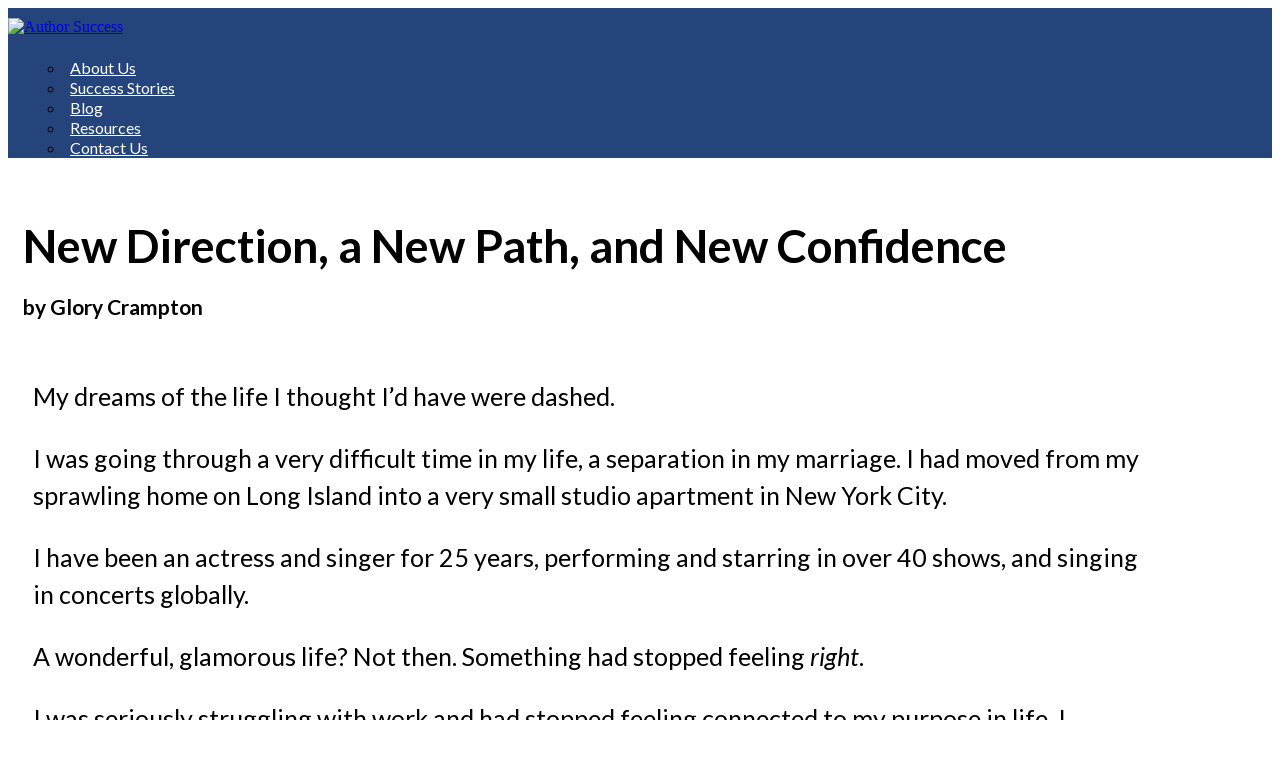

--- FILE ---
content_type: text/html; charset=UTF-8
request_url: https://authorsuccess.com/success-stories/glory-crampton/
body_size: 19188
content:
<!DOCTYPE html>
<html lang="en-US">
<head>
	<style type="text/css"> .ttfm1{font-family: 'open_sansbold';font-size:1.6em;line-height:1.6em;color:#000000;} </style>	<!--[if lt IE 9]>
	<script src="https://authorsuccess.com/wp-content/themes/rise/js/html5/dist/html5shiv.js"></script>
	<script src="//css3-mediaqueries-js.googlecode.com/svn/trunk/css3-mediaqueries.js"></script>
	<![endif]-->
	<!--[if IE 8]>
	<link rel="stylesheet" type="text/css" href="https://authorsuccess.com/wp-content/themes/rise/css/ie8.css"/>
	<![endif]-->
	<!--[if IE 7]>
	<link rel="stylesheet" type="text/css" href="https://authorsuccess.com/wp-content/themes/rise/css/ie7.css"/>
	<![endif]-->
	<meta name="viewport" content="width=device-width, initial-scale=1.0"/>
	<meta charset="UTF-8">
	
			<!-- Hotjar Tracking Code for https://authorsuccess.com/thanks-for-your-purchase/book-writing-planning-maps-x1/ -->
<!--
<script>
    (function(h,o,t,j,a,r){
        h.hj=h.hj||function(){(h.hj.q=h.hj.q||[]).push(arguments)};
        h._hjSettings={hjid:3120476,hjsv:6};
        a=o.getElementsByTagName('head')[0];
        r=o.createElement('script');r.async=1;
        r.src=t+h._hjSettings.hjid+j+h._hjSettings.hjsv;
        a.appendChild(r);
    })(window,document,'https://static.hotjar.com/c/hotjar-','.js?sv=');
</script> -->	
		<title>New Direction, a New Path, and New Confidence &#8211; Author Success</title>
<meta name='robots' content='max-image-preview:large' />

<!-- Google Tag Manager for WordPress by gtm4wp.com -->
<script data-cfasync="false" data-pagespeed-no-defer>
	var gtm4wp_datalayer_name = "dataLayer";
	var dataLayer = dataLayer || [];
</script>
<!-- End Google Tag Manager for WordPress by gtm4wp.com --><link rel='dns-prefetch' href='//accounts.google.com' />
<link rel='dns-prefetch' href='//apis.google.com' />
<link rel="alternate" title="oEmbed (JSON)" type="application/json+oembed" href="https://authorsuccess.com/wp-json/oembed/1.0/embed?url=https%3A%2F%2Fauthorsuccess.com%2Fsuccess-stories%2Fglory-crampton%2F" />
<link rel="alternate" title="oEmbed (XML)" type="text/xml+oembed" href="https://authorsuccess.com/wp-json/oembed/1.0/embed?url=https%3A%2F%2Fauthorsuccess.com%2Fsuccess-stories%2Fglory-crampton%2F&#038;format=xml" />
<style id='wp-img-auto-sizes-contain-inline-css' type='text/css'>
img:is([sizes=auto i],[sizes^="auto," i]){contain-intrinsic-size:3000px 1500px}
/*# sourceURL=wp-img-auto-sizes-contain-inline-css */
</style>
<style id='wp-emoji-styles-inline-css' type='text/css'>

	img.wp-smiley, img.emoji {
		display: inline !important;
		border: none !important;
		box-shadow: none !important;
		height: 1em !important;
		width: 1em !important;
		margin: 0 0.07em !important;
		vertical-align: -0.1em !important;
		background: none !important;
		padding: 0 !important;
	}
/*# sourceURL=wp-emoji-styles-inline-css */
</style>
<link rel='stylesheet' id='tve_style_family_tve_flt-css' href='https://authorsuccess.com/wp-content/plugins/thrive-visual-editor/editor/css/thrive_flat.css?ver=10.8.5' type='text/css' media='all' />
<link rel='stylesheet' id='rise-style-css' href='https://authorsuccess.com/wp-content/themes/rise/style.css?ver=6.9' type='text/css' media='all' />
<link rel='stylesheet' id='thrive-reset-css' href='https://authorsuccess.com/wp-content/themes/rise/css/reset.css?v=2.13' type='text/css' media='all' />
<link rel='stylesheet' id='thrive-main-style-css' href='https://authorsuccess.com/wp-content/themes/rise/css/main_blue.css?v=2.13' type='text/css' media='all' />
<script type="text/javascript" src="https://authorsuccess.com/wp-includes/js/jquery/jquery.min.js?v=2.13" id="jquery-core-js"></script>
<script type="text/javascript" src="https://authorsuccess.com/wp-includes/js/jquery/jquery-migrate.min.js?v=2.13" id="jquery-migrate-js"></script>
<script type="text/javascript" src="https://authorsuccess.com/wp-includes/js/jquery/ui/core.min.js?v=2.13" id="jquery-ui-core-js"></script>
<script type="text/javascript" src="https://authorsuccess.com/wp-includes/js/jquery/ui/menu.min.js?v=2.13" id="jquery-ui-menu-js"></script>
<script type="text/javascript" src="https://authorsuccess.com/wp-includes/js/dist/dom-ready.min.js?ver=f77871ff7694fffea381" id="wp-dom-ready-js"></script>
<script type="text/javascript" src="https://authorsuccess.com/wp-includes/js/dist/hooks.min.js?ver=dd5603f07f9220ed27f1" id="wp-hooks-js"></script>
<script type="text/javascript" src="https://authorsuccess.com/wp-includes/js/dist/i18n.min.js?ver=c26c3dc7bed366793375" id="wp-i18n-js"></script>
<script type="text/javascript" id="wp-i18n-js-after">
/* <![CDATA[ */
wp.i18n.setLocaleData( { 'text direction\u0004ltr': [ 'ltr' ] } );
//# sourceURL=wp-i18n-js-after
/* ]]> */
</script>
<script type="text/javascript" src="https://authorsuccess.com/wp-includes/js/dist/a11y.min.js?ver=cb460b4676c94bd228ed" id="wp-a11y-js"></script>
<script type="text/javascript" src="https://authorsuccess.com/wp-includes/js/jquery/ui/autocomplete.min.js?v=2.13" id="jquery-ui-autocomplete-js"></script>
<script type="text/javascript" src="https://authorsuccess.com/wp-includes/js/imagesloaded.min.js?ver=5.0.0" id="imagesloaded-js"></script>
<script type="text/javascript" src="https://authorsuccess.com/wp-includes/js/masonry.min.js?ver=4.2.2" id="masonry-js"></script>
<script type="text/javascript" src="https://authorsuccess.com/wp-includes/js/jquery/jquery.masonry.min.js?v=2.13" id="jquery-masonry-js"></script>
<script type="text/javascript" id="tve_frontend-js-extra">
/* <![CDATA[ */
var tve_frontend_options = {"ajaxurl":"https://authorsuccess.com/wp-admin/admin-ajax.php","is_editor_page":"","page_events":[],"is_single":"1","social_fb_app_id":"","dash_url":"https://authorsuccess.com/wp-content/plugins/thrive-visual-editor/thrive-dashboard","queried_object":{"ID":4018,"post_author":"5"},"query_vars":{"page":"","pagename":"success-stories/glory-crampton"},"$_POST":[],"translations":{"Copy":"Copy","empty_username":"ERROR: The username field is empty.","empty_password":"ERROR: The password field is empty.","empty_login":"ERROR: Enter a username or email address.","min_chars":"At least %s characters are needed","no_headings":"No headings found","registration_err":{"required_field":"\u003Cstrong\u003EError\u003C/strong\u003E: This field is required","required_email":"\u003Cstrong\u003EError\u003C/strong\u003E: Please type your email address","invalid_email":"\u003Cstrong\u003EError\u003C/strong\u003E: The email address isn&#8217;t correct","passwordmismatch":"\u003Cstrong\u003EError\u003C/strong\u003E: Password mismatch"}},"routes":{"posts":"https://authorsuccess.com/wp-json/tcb/v1/posts","video_reporting":"https://authorsuccess.com/wp-json/tcb/v1/video-reporting"},"nonce":"958538c9be","allow_video_src":"","google_client_id":null,"google_api_key":null,"facebook_app_id":null,"lead_generation_custom_tag_apis":["activecampaign","aweber","convertkit","drip","klicktipp","mailchimp","sendlane","zapier"],"post_request_data":[],"user_profile_nonce":"b545500ceb","ip":"217.113.196.144","current_user":[],"post_id":"4018","post_title":"New Direction, a New Path, and New Confidence","post_type":"page","post_url":"https://authorsuccess.com/success-stories/glory-crampton/","is_lp":"","conditional_display":{"is_tooltip_dismissed":false}};
//# sourceURL=tve_frontend-js-extra
/* ]]> */
</script>
<script type="text/javascript" src="https://authorsuccess.com/wp-content/plugins/thrive-visual-editor/editor/js/dist/modules/general.min.js?ver=10.8.5" id="tve_frontend-js"></script>
<script type="text/javascript" src="https://authorsuccess.com/wp-includes/js/plupload/moxie.min.js?ver=1.3.5.1" id="moxiejs-js"></script>
<link rel="https://api.w.org/" href="https://authorsuccess.com/wp-json/" /><link rel="alternate" title="JSON" type="application/json" href="https://authorsuccess.com/wp-json/wp/v2/pages/4018" /><link rel="EditURI" type="application/rsd+xml" title="RSD" href="https://authorsuccess.com/xmlrpc.php?rsd" />
<link rel="canonical" href="https://authorsuccess.com/success-stories/glory-crampton/" />
<link rel='shortlink' href='https://authorsuccess.com/?p=4018' />
<script async="async" src="https://static.mobilemonkey.com/js/mm_54c96d7a-04d7-436e-a6f6-72926fccc256-73597537.js"></script>
<!-- iTracker360 JS Snippet -->
<script type="text/javascript" src="https://d2ieqaiwehnqqp.cloudfront.net/t47a5da661cd4141ff162400865a09e4a.js"></script>

<!-- RightMessage -->
<!-- 
<script type="text/javascript"> 
(function(p, a, n, d, o, b, c) {
  window.RM = window.RM || [];
  o = n.createElement('script'); o.type = 'text/javascript'; o.async = true; o.src = 'https://t.rightmessage.com/'+p+'.js';
  b = n.getElementsByTagName('script')[0]; d = function(h, u, i, s) { var c = n.createElement('style'); c.id = 'rmcloak'+i;
      c.type = 'text/css'; c.appendChild(n.createTextNode('.rmcloak'+h+'{visibility:hidden}.rmcloak'+u+'{display:none}'+s));
      b.parentNode.insertBefore(c, b); return c; }; c = d('', '-hidden', '', '[data-rm-if],[data-rm-else-if],[data-rm-else]{display:none}'); d('-stay-invisible', '-stay-hidden', '-stay', '');
  setTimeout(o.onerror = function() { c.parentNode && c.parentNode.removeChild(c); }, a); b.parentNode.insertBefore(o, b);
})('404793219', 20000, document);
</script>
-->

<script async="async" defer="defer" src="https://mm-uxrv.com/js/386768028827509.js"></script>
<style type="text/css">:not(#tve) .ttfm1{font-family: 'open_sansbold' !important;color: #000000;font-weight: 400 !important;}.ttfm1 input, .ttfm1 select, .ttfm1 textarea, .ttfm1 button {font-family: 'open_sansbold' !important;color: #000000;font-weight: 400 !important;}</style><style type="text/css" id="tve_global_variables">:root{--tcb-background-author-image:url(https://secure.gravatar.com/avatar/121bb3d2d8e635094fe1bed4b87e06b6bcb588692dcf5d292ab4abe5326ecafd?s=256&d=mm&r=g);--tcb-background-user-image:url();--tcb-background-featured-image-thumbnail:url(https://authorsuccess.com/wp-content/plugins/thrive-visual-editor/editor/css/images/featured_image.png);}</style>
<!-- Google Tag Manager for WordPress by gtm4wp.com -->
<!-- GTM Container placement set to footer -->
<script data-cfasync="false" data-pagespeed-no-defer type="text/javascript">
	var dataLayer_content = {"pagePostType":"page","pagePostType2":"single-page","pagePostAuthor":"Mike Poteet"};
	dataLayer.push( dataLayer_content );
</script>
<script data-cfasync="false" data-pagespeed-no-defer type="text/javascript">
(function(w,d,s,l,i){w[l]=w[l]||[];w[l].push({'gtm.start':
new Date().getTime(),event:'gtm.js'});var f=d.getElementsByTagName(s)[0],
j=d.createElement(s),dl=l!='dataLayer'?'&l='+l:'';j.async=true;j.src=
'//www.googletagmanager.com/gtm.js?id='+i+dl;f.parentNode.insertBefore(j,f);
})(window,document,'script','dataLayer','GTM-T8SLT79');
</script>
<!-- End Google Tag Manager for WordPress by gtm4wp.com --><link href='//fonts.googleapis.com/css?family=Lato:400,400italic,700italic,700' rel='stylesheet' type='text/css'><link href='//fonts.googleapis.com/css?family=Lato:400,400italic,700italic,700' rel='stylesheet' type='text/css'>		<style type="text/css">.wp-video-shortcode {
				max-width: 100% !important;
			}

			.bSe a {
				clear: right;
			}

			.bSe blockquote {
				clear: both;
			}
			body { background:#FFF; }.cnt article h1.entry-title a { color:#333; }.cnt article h2.entry-title a { color:#333; }.bSe h1, h1.entry-title, h1.entry-title a { color:#333; }.bSe h2 { color:#464545; }.bSe h3 { color:#333; }.bSe h4 { color:#333; }.bSe h5 { color:#333; }.bSe h6 { color:#333; }.bSe p, .mry .awr-e p { color:#000000; }.cnt .bSe { color:#000000; }.cnt h1 a, .tve-woocommerce .bSe .awr .entry-title, .tve-woocommerce .bSe .awr .page-title{font-family:Lato,sans-serif;}.bSe h1{font-family:Lato,sans-serif;}.bSe h2,.tve-woocommerce .bSe h2{font-family:Lato,sans-serif;}.bSe h3,.tve-woocommerce .bSe h3{font-family:Lato,sans-serif;}.bSe h4{font-family:Lato,sans-serif;}.bSe h5{font-family:Lato,sans-serif;}.bSe h6{font-family:Lato,sans-serif;}#text_logo{font-family:Lato,sans-serif;}.cnt h1 a { font-weight:500; }.bSe h1 { font-weight:500; }.bSe h2 { font-weight:500; }.bSe h3 { font-weight:500; }.bSe h4 { font-weight:500; }.bSe h5 { font-weight:500; }.bSe h6 { font-weight:500; }.cnt{font-family:Lato,sans-serif;font-weight:400;}article strong {font-weight: bold;}.cnt p, .tve-woocommerce .product p, .tve-woocommerce .products p, .brd ul li, header nav ul li a, header nav ul li > ul li a, .has-extended.has-heading .colch, footer, footer .fmm p, .aut-f{font-family:Lato,sans-serif;font-weight:400;}article strong {font-weight: bold;}.bSe h1, .bSe .entry-title { font-size:46px; }.cnt { font-size:18px; }.thrivecb { font-size:18px; }.out { font-size:18px; }.aut p { font-size:18px; }.cnt p { line-height:1.5em; }.thrivecb { line-height:1.5em; }.bSe a, .cnt a { color:#4b7cc7; }.bSe .faq h4{font-family:Lato,sans-serif;font-weight:400;}article strong {font-weight: bold;}header nav > ul.menu > li > a { color:#fff; }header nav > ul.menu > li >  a:hover { color:#fff; }header nav > ul > li.current_page_item > a:hover { color:#fff; }header nav > ul > li.current_menu_item > a:hover { color:#fff; }header nav > ul > li.current_menu_item > a:hover { color:#fff; }header nav > ul > li > a:active { color:#fff; }header #logo > a > img { max-width:200px; }header ul.menu > li.h-cta > a { color:#FFFFFF!important; }header ul.menu > li.h-cta > a { background:#4b7cc7; }header ul.menu > li.h-cta > a { border-color:#4b7cc7; }header ul.menu > li.h-cta > a:hover { color:#4b7cc7!important; }header ul.menu > li.h-cta > a:hover { background:#transparent; }</style>
		<style type="text/css" id="thrive-default-styles"></style>			<style class="tve_custom_style">@media (min-width: 300px){[data-css="tve-u-16811a2f0ae"]{max-width: 1190px;min-height: 76.7vh !important;}[data-css="tve-u-16811a31f30"]{background-image: none !important;background-color: rgba(255,255,255,0) !important;--tve-applied-background-image:none!important;--tve-applied-background-color:rgba(255,255,255,0)!important;}[data-css="tve-u-16811bae598"]{margin-bottom: -20px !important;padding-left: 15px !important;padding-right: 15px !important;}[data-css="tve-u-16811be6d14"] .tve_sep{width: 100%;border-width: 3px !important;border-color: rgba(0,0,0,0) !important;}[data-css="tve-u-179ae9e4622"]{padding-left: 15px !important;padding-bottom: 0px !important;}[data-css="tve-u-179ae9ef050"]{margin-top: -15px !important;margin-bottom: 1px !important;}[data-css="tve-u-179ae9f70ae"]{padding-left: 25px !important;padding-right: 44px !important;}[data-css="tve-u-179aef5e895"]{padding-bottom: 0px !important;padding-top: 0px !important;margin-top: 1px !important;padding-left: 25px !important;}[data-css="tve-u-179aefa0d22"]{padding-left: 25px !important;padding-right: 25px !important;}[data-css="tve-u-179aefbfe92"]{padding-bottom: 1px !important;}[data-css="tve-u-179af1abaa1"]{padding: 0px 25px !important;margin-top: -25px !important;}[data-css="tve-u-179af4f67dd"]{width: 52%;--tve-alignment:center;float: none;margin-left: auto !important;margin-right: auto !important;}[data-css="tve-u-179af4f7356"]{margin-top: 0px;margin-left: 0px;}[data-css="tve-u-179af52a07d"]{padding: 0px 25px !important;margin-top: 25px !important;}:not(#tve) [data-css="tve-u-179af558455"]{font-size: 25px !important;}:not(#tve) [data-css="tve-u-179af558458"]{font-size: 25px !important;}:not(#tve) [data-css="tve-u-179af55845a"]{font-size: 25px !important;}:not(#tve) [data-css="tve-u-179af55845b"]{font-size: 25px !important;}:not(#tve) [data-css="tve-u-179af55845d"]{font-size: 25px !important;}:not(#tve) [data-css="tve-u-179af55845e"]{font-size: 25px !important;}:not(#tve) [data-css="tve-u-179af55845f"]{font-size: 25px !important;}:not(#tve) [data-css="tve-u-179af558461"]{font-size: 25px !important;}:not(#tve) [data-css="tve-u-179af558462"]{font-size: 25px !important;}:not(#tve) [data-css="tve-u-179af55846d"]{font-size: 25px !important;}:not(#tve) [data-css="tve-u-179af560b03"]{font-size: 25px !important;}:not(#tve) [data-css="tve-u-179af560b0f"]{font-size: 25px !important;}:not(#tve) [data-css="tve-u-179af560b11"]{font-size: 25px !important;}:not(#tve) [data-css="tve-u-179af560b12"]{font-size: 25px !important;}:not(#tve) [data-css="tve-u-179af560b13"]{font-size: 25px !important;}:not(#tve) [data-css="tve-u-179af560b15"]{font-size: 25px !important;}:not(#tve) [data-css="tve-u-179af560b16"]{font-size: 25px !important;}:not(#tve) [data-css="tve-u-179af560b17"]{font-size: 25px !important;}:not(#tve) [data-css="tve-u-179af560b18"]{font-size: 25px !important;}:not(#tve) [data-css="tve-u-179af56bd92"]{font-size: 25px !important;}:not(#tve) [data-css="tve-u-179af56bd94"]{font-size: 25px !important;}:not(#tve) [data-css="tve-u-179af56bd97"]{font-size: 25px !important;}:not(#tve) [data-css="tve-u-179af56bd9b"]{font-size: 25px !important;}:not(#tve) [data-css="tve-u-179af56bd9d"]{font-size: 25px !important;}:not(#tve) [data-css="tve-u-179af56bd9e"]{font-size: 25px !important;}:not(#tve) [data-css="tve-u-179af56bda0"]{font-size: 25px !important;}:not(#tve) [data-css="tve-u-179af56bda2"]{font-size: 25px !important;}:not(#tve) [data-css="tve-u-179af56bda3"]{font-size: 25px !important;}:not(#tve) [data-css="tve-u-179af56bda5"]{font-size: 25px !important;}:not(#tve) [data-css="tve-u-179af56bda6"]{font-size: 25px !important;}:not(#tve) [data-css="tve-u-179af574e98"]{font-size: 25px !important;}:not(#tve) [data-css="tve-u-179af574e9a"]{font-size: 25px !important;}:not(#tve) [data-css="tve-u-179af574e9b"]{font-size: 25px !important;}:not(#tve) [data-css="tve-u-179af574e9c"]{font-size: 25px !important;}:not(#tve) [data-css="tve-u-179af574e9e"]{font-size: 25px !important;}:not(#tve) [data-css="tve-u-179af574ea0"]{font-size: 25px !important;}:not(#tve) [data-css="tve-u-179af574ea1"]{font-size: 25px !important;}:not(#tve) [data-css="tve-u-179af574ea2"]{font-size: 25px !important;}:not(#tve) [data-css="tve-u-179af574ea4"]{font-size: 25px !important;}:not(#tve) [data-css="tve-u-179af574ea5"]{font-size: 25px !important;}:not(#tve) [data-css="tve-u-179af574ea7"]{font-size: 25px !important;}:not(#tve) [data-css="tve-u-179af574ea8"]{font-size: 25px !important;}}</style> 			<style type="text/css" id="tve_head_custom_css" class="tve_user_custom_style">.cnt {
	margin-top: 0px;
	position: relative;
}
.entry-title {
	display: None;	
}
.awr {
	margin-bottom: 0px;
	padding-bottom: 0px;
}
#floating_menu .wrp {
	position: relative;
	/* margin-top: -20px; */
}</style>		<style type="text/css" id="wp-custom-css">
			.tcb-plain-text::before {display: none !important;}
.tcb-lp-lb,.tcb-lp-lb p {
    font-weight: 400;
}		</style>
					<style type="text/css">h1, h2, h3, h4, h5, h6 {
    color: #000000 !important;
}
.cnt p {
    color: #000000;
}
ul {
    list-style-type: circle;
    list-style-position: inside;
}
.bSe ul li::before {
    content: '•';
    position: absolute;
    left: 0;
    top: -2px;
}
.bSe ul li, .bSe ol li {
    font-weight: 300;
    margin-bottom: 20px;
    margin-left: 20px;
}
.sAsCont section .scn {
    padding: 20px 40px;
}
header.side #logo, header.side #text-logo {
    padding-top: 10px;
    padding-bottom: 6px;
}
.bSe ul li, .bSe ol li {
    color: #000;
}
/* NAI */
.h2text {
	font-size: 34px;
	font-weight: bold !important;
        line-height: 1.2em;
        margin-bottom: 35px;
}
.tcb-post-list-cb {
display: none !important;
}
.thrive-shortcode-content {
font-size: 42px !important;
}
.tcb-plain-text::before {
  content: "By: ";
font-weight: bold;
font-size: 12px;
color: rgba(0, 0, 0, 0.64) !important;
}

.tcb-post-read-more {
display: none !important;
}
.sixfigure {
margin-left: 50px;
margin-right: auto;
width: 180px;
}
/* single blog page */
.bpd, .bpd .cck {
	max-width: 800px;
}
.bSe h1, .bSe .entry-title {
    font-size: 46px;
    font-weight: bold !important;
}
.awr-i {
    font-size: 21px;
}
.aut-i .aui {
    -webkit-transform: rotate(0deg);
    -moz-transform: rotate(0deg);
    -ms-transform: rotate(0deg);
    -o-transform: rotate(0deg);
    transform: rotate(0deg);
    background-size: cover;
    background-position: center center;
    background-repeat: no-repeat;
    box-shadow: 0 0 5px 0 rgba(0,0,0,0.54);
    border: 4px solid #fff;
    height: 175px;
    margin: 0 auto;
    width: 150px;
}
.authorbox {
    padding: 30px 30px 10px 30px;
    box-shadow: 0 0 5px 0 rgba(0,0,0,0.54);
    border: 2px solid #fff;
}
.authortitle {
    font-weight: bold;
    padding-bottom: 20px;
}
.authorbody {
    font-color: #999;
    padding-bottom: 20px;
}
/* .thrive-shortcode-content {
    font-size: 21px !important;
}
.tcb-post-list {
    color: rgba(0, 0, 0, 0.64) !important;
    --tcb-applied-color: rgba(0, 0, 0, 0.64) !important;
    font-size: 20px !important; 
    line-height: 0.95em !important;
} */
.bSe h2 {
	font-size: 34px !important;
	font-weight: bold !important;
        line-height: 1.2em !important;
        margin-bottom: 35px !important;
}
p {
        color: #000000 !important;
}
.tcb-plain-text::before {display: none !important;}</style>
		
</head>
<body class="wp-singular page-template-default page page-id-4018 page-child parent-pageid-4174 wp-theme-rise">


<div class="theme-wrapper">
	
	
	
	
	<div class="h-cc">
		<div id="floating_menu" data-float="default"
		     data-social='0'>
			<header class="side"
			        style="background-image: none; background-color:#24447b">
								<div class="h-i">
					<div class="wrp">
														<div id="logo" >
									<a href="https://authorsuccess.com/">
										<img src="https://authorsuccess.com/wp-content/uploads/2016/04/AS-logo1.png"
										     alt="Author Success"></a>
								</div>
																					<div class="m-s">
								<div class="hsm"></div>
								<div class="m-si">
																												<nav class="menu-main-container"><ul id="menu-main" class="menu"><li  id="menu-item-7601" class="menu-item menu-item-type-post_type menu-item-object-page toplvl"><a  href="https://authorsuccess.com/about-us/">About Us</a></li>
<li  id="menu-item-4145" class="menu-item menu-item-type-post_type menu-item-object-page toplvl"><a  href="https://authorsuccess.com/reviews-and-success-stories/">Success Stories</a></li>
<li  id="menu-item-4343" class="menu-item menu-item-type-post_type menu-item-object-page toplvl"><a  href="https://authorsuccess.com/blog/">Blog</a></li>
<li  id="menu-item-4083" class="menu-item menu-item-type-post_type menu-item-object-page toplvl"><a  href="https://authorsuccess.com/resources/">Resources</a></li>
<li  id="menu-item-4082" class="menu-item menu-item-type-post_type menu-item-object-page toplvl"><a  href="https://authorsuccess.com/contact-us/">Contact Us</a></li>
</ul></nav>										<!-- Cart Dropdown -->
									
																	</div>
							</div>
						
					</div>
				</div>

			</header>
		</div>
	</div>

	
	
	
	
		<div class="wrp cnt">

			
			
				<section class="bSe fullWidth">
					
<div class="awr">

	
	
	
				<h1 class="entry-title">New Direction, a New Path, and New Confidence</h1>
		
	
	
		<div class="awr-i">
		<div id="tve_flt" class="tve_flt tcb-style-wrap"><div id="tve_editor" class="tve_shortcode_editor tar-main-content" data-post-id="4018"><div class="thrv_wrapper thrv-page-section tcb-window-width" style="">
<div class="tve-page-section-out" data-css="tve-u-16811a31f30" style=""></div>
<div class="tve-page-section-in tve_empty_dropzone" data-css="tve-u-16811a2f0ae"><div class="thrv_wrapper thrv-divider" data-style="tve_sep-1" data-thickness="3" data-color="rgba(0, 0, 0, 0)" data-css="tve-u-16811be6d14">
<hr class="tve_sep tve_sep-1" style="">
</div><div class="thrv_wrapper thrv_text_element" data-tag="h1" data-css="tve-u-16811bae598" style=""><h1 class="">New Direction, a New Path, and New Confidence</h1></div><div class="thrv_wrapper thrv_text_element" data-css="tve-u-179ae9e4622" style="">	<p><strong>by Glory Crampton</strong></p></div><div class="thrv_wrapper tve_image_caption" data-css="tve-u-179af4f67dd" style=""><span class="tve_image_frame"><img decoding="async" class="tve_image tcb-moved-image wp-image-4019" alt="" data-id="4019" width="619" data-init-width="629" height="348" data-init-height="354" title="Glory Crampton TEDx talk" loading="lazy" src="https://authorsuccess.com/wp-content/uploads/Glory-Crampton-TEDx-talk-1.jpg" data-width="619" data-height="348" style="" data-css="tve-u-179af4f7356" ml-d="0" mt-d="0" srcset="https://authorsuccess.com/wp-content/uploads/Glory-Crampton-TEDx-talk-1.jpg 629w, https://authorsuccess.com/wp-content/uploads/Glory-Crampton-TEDx-talk-1-300x169.jpg 300w, https://authorsuccess.com/wp-content/uploads/Glory-Crampton-TEDx-talk-1-150x84.jpg 150w, https://authorsuccess.com/wp-content/uploads/Glory-Crampton-TEDx-talk-1-80x45.jpg 80w, https://authorsuccess.com/wp-content/uploads/Glory-Crampton-TEDx-talk-1-220x124.jpg 220w, https://authorsuccess.com/wp-content/uploads/Glory-Crampton-TEDx-talk-1-178x100.jpg 178w, https://authorsuccess.com/wp-content/uploads/Glory-Crampton-TEDx-talk-1-267x150.jpg 267w, https://authorsuccess.com/wp-content/uploads/Glory-Crampton-TEDx-talk-1-423x238.jpg 423w" sizes="auto, (max-width: 619px) 100vw, 619px" /></span></div><div class="thrv_wrapper thrv-columns" style="--tcb-col-el-width:1190;" data-css="tve-u-179ae9ef050"><div class="tcb-flex-row v-2 tcb--cols--1" data-css="tve-u-179aefbfe92" style=""><div class="tcb-flex-col" data-css="tve-u-179aefb1e78" style=""><div class="tcb-col"><div class="thrv_wrapper thrv_text_element" data-css="tve-u-179ae9f70ae" style=""><p data-css="tve-u-179af558455" style="">My dreams of the life I thought I’d have were dashed.</p><p data-css="tve-u-179af558458" style="">I was going through a very difficult time in my life, a separation in my marriage. I had moved from my sprawling home on Long Island into a very small studio apartment in New York City.</p><p data-css="tve-u-179af55845a" style="">I have been an actress and singer for 25 years, performing and starring in over 40 shows, and singing in concerts globally.</p><p data-css="tve-u-179af55845b" style="">A wonderful, glamorous life? Not then. Something had stopped feeling&nbsp;<em>right</em>.</p><p data-css="tve-u-179af55845d" style="">I was seriously struggling with work and had stopped feeling connected to my purpose in life. I literally was in my apartment most of the day, searching my mind, and spirit for guidance.</p><p data-css="tve-u-179af55845e" style="">I’ll never forget laying on my bed in the middle of the day, staring out the window. A small whisper in my head said “public speaking.”</p><p data-css="tve-u-179af55845f" style="">I did not know why. I had no desire to do that and honestly didn’t think I could. It was not in my wheelhouse. I’m a singer and I thought only “intellectual” people do that. I figured I’d stick to singing and playing characters onstage.</p><p data-css="tve-u-179af558461" style="">But the thought continued appearing at random times, like 3:00 in the morning!</p><p data-css="tve-u-179af558462" style="">I eventually looked up public speaking online to see what I could find.</p><p data-css="tve-u-179af55846d" style="">All I know is after that, Steve Harrison’s email and promo video began to show up constantly in my emails!</p></div></div></div></div></div><div class="thrv_wrapper thrv_text_element" data-css="tve-u-179aef5e895" style=""><h2 class="">Steve Harrison found me and taught me to LEAP</h2></div><div class="thrv_wrapper thrv-columns" style="--tcb-col-el-width:1190;"><div class="tcb-flex-row v-2 tcb--cols--1"><div class="tcb-flex-col" data-css="tve-u-179af4c1f3d" style=""><div class="tcb-col"><div class="thrv_wrapper thrv_text_element" data-css="tve-u-179af1abaa1" style=""><p style="" data-css="tve-u-179af560b03"><span data-css="tve-u-179af560b2c" style="">I didn’t even realize I was looking for Steve. He picked up immediately and found ME!</span></p><p style="" data-css="tve-u-179af560b0f"><span data-css="tve-u-179af560b2d" style="">I watched his videos on writing a book a few times, thinking it was NOT for me. I didn’t have a book and I didn’t WANT to write a book but something in my gut kept me thinking about this Quantum Leap program.</span></p><p style="" data-css="tve-u-179af560b11"><span data-css="tve-u-179af560b2f" style="">I called and found out the price, which was way out of my budget.</span></p><p style="" data-css="tve-u-179af560b12"><span data-css="tve-u-179af560b30" style="">I called a few friends of mine and asked what they thought. “Don’t do it!” they said. “It’s a lot of money and you don’t want to write a book, do you?”</span></p><p style="" data-css="tve-u-179af560b13"><span data-css="tve-u-179af560b32" style="">“No,” I would say—but then the voice got louder in my head:&nbsp;<em>Continue to look into this Quantum Leap program.</em></span></p><p style="" data-css="tve-u-179af560b15"><span data-css="tve-u-179af560b33" style="">I called and asked if they focused on public speaking at all. They confirmed they do.</span></p><p style="" data-css="tve-u-179af560b16"><span data-css="tve-u-179af560b34" style="">I hesitated until the very last day and I honestly had no idea why I was signing up, but I jumped!</span></p><p style="" data-css="tve-u-179af560b17"><span data-css="tve-u-179af560b36" style="">I’ll have to say what I learned from that day forward with Steve Harrison and my year in Quantum Leap is just that: LEAP, no matter what!</span></p><p style="" data-css="tve-u-179af560b18"><span data-css="tve-u-179af560b37" style="">Even though I didn’t know why or what would happen, I trusted there was a reason.</span></p></div></div></div></div></div><div class="thrv_wrapper thrv_text_element" data-css="tve-u-179aef5e895" style=""><h2 class="">How I discovered the power of "the ask"</h2></div><div class="thrv_wrapper thrv_text_element" data-css="tve-u-179af52a07d" style=""><p style="" data-css="tve-u-179af56bd92"><span data-css="tve-u-179af56bdac" style="">I soon realized in our first meetings and through Steve’s coaching I DID have something to say and to offer others.</span></p><p style="" data-css="tve-u-179af56bd94"><span data-css="tve-u-179af56bdae" style="">At a Quantum Leap meeting we were told we could “pitch” to various industry people, I thought, “I don’t have a book. I don’t really know what I’m doing. I’m not ready. Other people seem to have their act together.”</span></p><p style="" data-css="tve-u-179af56bd97"><span data-css="tve-u-179af56bdb0" style="">But again, I thought LEAP! Just make something up! Fake it till you make it! All I can say is believe you HAVE enough to give others even if you don’t yet see what it is!</span></p><p style="" data-css="tve-u-179af56bd9b"><span data-css="tve-u-179af56bdb1" style="">I got in line to pitch a TEDx Talk organizer. In my mind only people who are really advanced in public speaking and on their game in this field do TEDx talks, but I introduced myself and told him a bit about me.</span></p><p style="" data-css="tve-u-179af56bd9d"><span data-css="tve-u-179af56bdb2" style="">The next day something amazing happened!</span></p><p style="" data-css="tve-u-179af56bd9e"><span data-css="tve-u-179af56bdb4" style="">Steve always talks about the “ASK,” just ASK! I have never liked asking. As an actress and a leading lady. I had been used to&nbsp;<em>being&nbsp;</em>asked. I was completely out of my comfort zone!</span></p><p style="" data-css="tve-u-179af56bda0"><span data-css="tve-u-179af56bdb5" style="">I went up to Steve on a break and asked him if there were any conferences he knew of I could contact where I could possibly sing as a performer, and possibly also be a speaker. He looked at me and said, “Are you asking me?” I got the hint, and said “Yes, I guess I am!”</span></p><p style="" data-css="tve-u-179af56bda2"><span data-css="tve-u-179af56bdb7" style="">The next morning I was singing in front of our conference of a few hundred people, followed by a 15-minute talk about tools I could share with the audience that I had learned in my 25-year career onstage.</span></p><p style="" data-css="tve-u-179af56bda3"><span data-css="tve-u-179af56bdb8" style="">Talk about putting something together fast! My FIRST public speaking engagement! And I got film footage of it from Steve for my reel.</span></p><p style="" data-css="tve-u-179af56bda5"><span data-css="tve-u-179af56bdba" style="">I will never forget what happened next! The TEDx organizer approached me afterward with tears in his eyes and said, “It would be wonderful if you could give a TEDx talk helping people do what&nbsp;<em>you&nbsp;</em>just did! You completely shifted the audience in a few minutes.”</span></p><p style="" data-css="tve-u-179af56bda6"><span data-css="tve-u-179af56bdbb" style="">I honestly am speechless even writing this: My second public speaking engagement was my TEDx talk, “Release Stage Fright—Ignite Unlimited Possibilities,” live streamed for one million people around the world.</span></p></div><div class="thrv_wrapper thrv_text_element" data-css="tve-u-179aef5e895" style=""><h2 class="">"The coaches held my hand every step of the way"</h2></div><div class="thrv_wrapper thrv_text_element" data-css="tve-u-179af52a07d" style=""><p data-css="tve-u-179af574e98" style="">My Quantum Leap has been to just JUMP, no matter what.</p><p data-css="tve-u-179af574e9a" style="">I actually lived my own TEDx talk subject by continuing to release my own self-doubt, my own need of having to see it clearly or perfectly. I now know without a doubt ANYTHING is possible. If there is a whisper of a dream, a thought, wouldn’t that be wonderful? The answer is YES, that is possible!</p><p data-css="tve-u-179af574e9b" style="">My advice to anyone and my experience through Quantum Leap is YES! YES! YES! Just do it, and the details will work themselves out!</p><p data-css="tve-u-179af574e9c" style="">The coaches held my hand every step of the way.</p><p data-css="tve-u-179af574e9e" style="">Geoffrey Berwind taught me to know my stories, my experience in every aspect of my life count and can help others. I kept digging deeper and deeper into my own experiences in my life and onstage as an actress, and eventually used this tool to connect vulnerably with the audience in my TEDx talk.</p><p data-css="tve-u-179af574ea0" style="">Quantum Leap coaches also helped me write my press release which landed me on The Morning Show/WINK news Southwest Florida. I ended up giving the host a little vocal lesson on air.</p><p data-css="tve-u-179af574ea1" style="">I spent many months developing my brand and what is now my one-sheet: “Turn your Employees into Super Stars” Leadership Training, Overcoming Obstacles in Public Speaking, Business Presentations and More! My program for universities and colleges is “Finding Your Passion and Purpose in College and Beyond.”</p><p data-css="tve-u-179af574ea2" style="">I used the tools Steve gave us to make as many calls as possible to anyone I knew. I hate calling but I said YES, I’ll do this!</p><p data-css="tve-u-179af574ea4" style="">I met a new friend who had written a book and followed up with a call to suggest Quantum Leap to him, and in turn he reached out to a speaker manager on my behalf.</p><p data-css="tve-u-179af574ea5" style="">She immediately contacted me, looked at my one-sheet, saw what I had to offer, and asked me to sign with her! She groomed me to be the singer at the opening ceremony for a conference of NFL players and their wives. This is nothing I would have EVER thought I could do. Very exciting.</p><p data-css="tve-u-179af574ea7" style="">While going through a painful divorce and transitioning from my home, I continued practicing my “Ask.” I took a meeting with a high-end matchmaker, suggesting my services to coach their clients with their dating skills, helping them put their best foot forward.</p><p data-css="tve-u-179af574ea8" style="">Because of the “Ask,” I even ended up a special celebrity judge for a World Olympic Skating competition in Brazil.</p></div><div class="thrv_wrapper thrv_text_element" data-css="tve-u-179aef5e895" style=""><h2 class="">From "no clue" to complete clarity on my brand and mission</h2></div><div class="thrv_wrapper thrv_text_element" data-css="tve-u-179af52a07d" style=""><p data-css="tve-u-179af574e98" style="">Through Quantum Leap I went from not having a clue why I was even signing up, with barely an inkling that maybe I’d want to do a little public speaking, to now having a complete clear brand of who I am outside of being an actress.<br><br>I am set up 100% with a powerful knowledge of how I can now enter the public speaking arena as a top-notch keynote speaker and workshop leader. I have a TEDx Talk as a calling card.<br><br>I have a clear one-sheet that encompasses my passion and uses every tool I’ve learned onstage to help people in all walks of life to powerfully step into their best selves, their very own Star Power.<br><br>I now know that what sets me apart is my ability to continue to share my voice with others and at the same time add to that my experience inspiring others through public speaking and more. </p><p data-css="tve-u-179af574e98" style="">The friends I made in this program were invaluable. Learning through each other’s journeys is what helped each of us rise to our potential. One Quantum Leap member and I even met for a weekend in Florida, helping one another brainstorm our branding, clarify our offerings to others, and build a friendship for life. The amazing opportunities and connections keep opening new doors!<br><br>After an “Ask” exercise at one of our Quantum Leap conferences, I met Pastor Bill. He “asked” if I knew any inspirational elderly citizens for a book he is writing.<br><br>Two days later, I literally met a woman sitting next to me at a restaurant who said something about how amazing and vital her elderly mom. Fast forward—Pastor Bill now has her information and is interviewing her for his book!<br><br>Quantum Leap is not just an individual LEAP. It’s linking people to people, which is where our growth and power lies.<br><br>I am grateful to Steve Harrison and the entire staff at Quantum Leap for helping me take my very own HUGE QUANTUM LEAP to redefine what I am capable of contributing in the world.<br><br>This is about much more than making money.<br><br>It is priceless to be given a new direction, a new path, new confidence, and a new beginning!<br><br>I truly can’t wait to see how this all unfolds!</p></div><div class="thrv_wrapper thrv_text_element" data-css="tve-u-179aefa0d22" style=""><p style="text-align: left;"><em>This post is adapted from an essay Glory wrote as his entry in our "How I Made My Quantum Leap" contest, in which Quantum Leap members wrote about the difference the program made for them and their careers.</em></p></div></div>
</div></div></div><div class="tcb_flag" style="display: none"></div>
	</div>
	<div class="clear"></div>
	
	
	
		</div>

				</section>

							
		</div>
		<div class="clear"></div>
	


<footer>
			<div class="fmm">
		<div class="wrp">
			<div class="ft-m">
							</div>
		</div>
		<div class="wrp">
			<div class="ft-c">
				<p>
											Copyright © Bradley Communications Corp. |  <a href="https://authorsuccess.com/privacy-policy">Privacy Policy</a>														</p>
			</div>
			<div class="ft-s">
												<ul>
																																		</ul>
			</div>
		</div>
		<div class="clear"></div>
	</div>
	</footer>


<script type="speculationrules">
{"prefetch":[{"source":"document","where":{"and":[{"href_matches":"/*"},{"not":{"href_matches":["/wp-*.php","/wp-admin/*","/wp-content/uploads/*","/wp-content/*","/wp-content/plugins/*","/wp-content/themes/rise/*","/*\\?(.+)"]}},{"not":{"selector_matches":"a[rel~=\"nofollow\"]"}},{"not":{"selector_matches":".no-prefetch, .no-prefetch a"}}]},"eagerness":"conservative"}]}
</script>


<script type='text/javascript'>( $ => {
	/**
	 * Displays toast message from storage, it is used when the user is redirected after login
	 */
	if ( window.sessionStorage ) {
		$( window ).on( 'tcb_after_dom_ready', () => {
			const message = sessionStorage.getItem( 'tcb_toast_message' );

			if ( message ) {
				tcbToast( sessionStorage.getItem( 'tcb_toast_message' ), false );
				sessionStorage.removeItem( 'tcb_toast_message' );
			}
		} );
	}

	/**
	 * Displays toast message
	 *
	 * @param {string}   message  - message to display
	 * @param {Boolean}  error    - whether the message is an error or not
	 * @param {Function} callback - callback function to be called after the message is closed
	 */
	function tcbToast( message, error, callback ) {
		/* Also allow "message" objects */
		if ( typeof message !== 'string' ) {
			message = message.message || message.error || message.success;
		}
		if ( ! error ) {
			error = false;
		}
		TCB_Front.notificationElement.toggle( message, error ? 'error' : 'success', callback );
	}
} )( typeof ThriveGlobal === 'undefined' ? jQuery : ThriveGlobal.$j );
</script>
<!-- GTM Container placement set to footer -->
<!-- Google Tag Manager (noscript) -->
				<noscript><iframe src="https://www.googletagmanager.com/ns.html?id=GTM-T8SLT79" height="0" width="0" style="display:none;visibility:hidden" aria-hidden="true"></iframe></noscript>
<!-- End Google Tag Manager (noscript) --><style type="text/css" id="tve_notification_styles"></style>
<div class="tvd-toast tve-fe-message" style="display: none">
	<div class="tve-toast-message tve-success-message">
		<div class="tve-toast-icon-container">
			<span class="tve_tick thrv-svg-icon"></span>
		</div>
		<div class="tve-toast-message-container"></div>
	</div>
</div><script type="text/javascript">var tcb_current_post_lists=JSON.parse('[]'); var tcb_post_lists=tcb_post_lists?[...tcb_post_lists,...tcb_current_post_lists]:tcb_current_post_lists;</script><script type="text/javascript" id="qppr_frontend_scripts-js-extra">
/* <![CDATA[ */
var qpprFrontData = {"linkData":{"https://authorsuccess.com/your-articles/best-place-to-sell-books-now/":[0,0,"/oops/"],"https://authorsuccess.com/home-2/":[0,0,""],"https://authorsuccess.com/your-articles/best-place-to-sell-books-now-063016/":[0,0,""],"https://authorsuccess.com/lp/":[0,0,""],"https://authorsuccess.com/offers/":[0,0,""],"https://authorsuccess.com/libraryprofitsystem/":[0,0,""],"https://authorsuccess.com/training/":[0,0,""],"https://authorsuccess.com/thanks-for-your-purchase/":[0,0,""],"https://authorsuccess.com/your-articles/":[0,0,""],"https://authorsuccess.com/libraryprofitsystem/thanks-for-your-purchase/":[0,0,""],"https://authorsuccess.com/offers/write-your-book-in-90-days/":[0,0,""],"https://authorsuccess.com/sell-books-to-libraries/":[0,0,""],"https://authorsuccess.com/your-articles/best-place-to-sell-books-now-080916/":[0,0,""],"https://authorsuccess.com/your-articles/best-place-to-sell-books-now-081016/":[0,0,""],"https://authorsuccess.com/your-articles/best-place-to-sell-books-now-070116/":[0,0,""],"https://authorsuccess.com/bestseller-blueprint/":[0,0,""],"https://authorsuccess.com/thank-you/sponsorshipwebinar/":[0,0,""],"https://authorsuccess.com/publicity-shortcuts/":[0,0,""],"https://authorsuccess.com/videos/":[0,0,""],"https://authorsuccess.com/sell-books-to-stores/thanks-for-your-purchase/":[0,0,""],"https://authorsuccess.com/your-articles/amazon-opportunities/":[0,0,""],"https://authorsuccess.com/thank-you/social-media-shortcut-system/":[0,0,""],"https://authorsuccess.com/insider-secrets/":[0,0,""],"https://authorsuccess.com/get-more-clients-now/":[0,0,""],"https://authorsuccess.com/get-more-clients-now/thanks-for-your-purchase/":[0,0,""],"https://authorsuccess.com/bestseller-blueprint/videos/":[0,0,""],"https://authorsuccess.com/training/childrens-book-web-class/":[0,0,""],"https://authorsuccess.com/thank-you/cheat-sheet/":[0,0,""],"https://authorsuccess.com/sell-books-to-stores/get-book-in-stores-discount/":[0,0,""],"https://authorsuccess.com/sell-books-to-stores/book-in-stores-webinar-sale-7pm/":[0,0,""],"https://authorsuccess.com/your-articles/best-place-sell-books-now/":[0,0,""],"https://authorsuccess.com/celebrity-marketing-system/":[0,0,""],"https://authorsuccess.com/celebrity-marketing-system/webinar-2pm-bonus-offer-xtg2/":[0,0,""],"https://authorsuccess.com/celebrity-marketing-system/your-special-discount/":[0,0,""],"https://authorsuccess.com/training/get-celeb-endorsements-coming-soon-df/":[0,0,""],"https://authorsuccess.com/thanks-for-your-purchase/bestseller-blueprint-bonus-call-how-we-can-help-xtg/":[0,0,""],"https://authorsuccess.com/thanks-for-your-purchase/bestseller-blueprint-game-plan-bonus-call-how-we-can-help-xtg/":[0,0,""],"https://authorsuccess.com/training/jack-canfield-web-class-917020/":[0,0,""],"https://authorsuccess.com/sell-books-to-stores/webinar-replay/":[0,0,""],"https://authorsuccess.com/sell-books-to-stores/webinar-special-2-pm/":[0,0,""],"https://authorsuccess.com/sell-books-to-stores/webinar-special-7-pm/":[0,0,""],"https://authorsuccess.com/sell-books-to-stores/special-discount-offer/":[0,0,""],"https://authorsuccess.com/credit-card-change/":[0,0,""],"https://authorsuccess.com/ppw/":[0,0,""],"https://authorsuccess.com/training/sell-books-library/":[0,0,""],"https://authorsuccess.com/library-profit-fast-action-bonus/":[0,0,""],"https://authorsuccess.com/library-profit-discount-offer/":[0,0,""],"https://authorsuccess.com/asmc/":[0,0,""],"https://authorsuccess.com/rejected-manuscript/confirm-your-sign-up/":[0,0,""],"https://authorsuccess.com/rejected-manuscript/sign-up-confirmed/":[0,0,""],"https://authorsuccess.com/training/bestseller-a-thon/":[0,0,""],"https://authorsuccess.com/training/bionic-book-secrets/":[0,0,""],"https://authorsuccess.com/december-2019-consult-request/":[0,0,""],"https://authorsuccess.com/training/archive-write-book-2020-fbk-do-2-7-10a1/":[0,0,""],"https://authorsuccess.com/your-articles/promote-without-going-anywhere/":[0,0,""],"https://authorsuccess.com/training/how-to-use-virtual-presentations/":[0,0,""],"https://authorsuccess.com/library-profit-get-started-now/":[0,0,""],"https://authorsuccess.com/sell-books-to-stores/get-started-now/":[0,0,""],"https://authorsuccess.com/library-profit-system/part-1-gsn/":[0,0,""],"https://authorsuccess.com/library-profit-system/part-1-sngl/":[0,0,""],"https://authorsuccess.com/library-profit-system/part-1-nstl/":[0,0,""],"https://authorsuccess.com/sell-books-to-stores/get-your-book-in-stores-now/":[0,0,""],"https://authorsuccess.com/training/sell-books-to-libraries-archive/":[0,0,""],"https://authorsuccess.com/training/sell-books-to-libraries-1216-bkb/":[0,0,""],"https://authorsuccess.com/your-articles/get-book-published-vrg-d1/":[0,0,""],"https://authorsuccess.com/lp/get-published-vrg-d1/":[0,0,""],"https://authorsuccess.com/lp/get-published-vrg-d2/":[0,0,""],"https://authorsuccess.com/your-articles/get-book-published-rsd/":[0,0,""],"https://authorsuccess.com/your-articles/get-book-published-drf/":[0,0,""],"https://authorsuccess.com/your-articles/get-book-published-tas/":[0,0,""],"https://authorsuccess.com/your-articles/get-book-published-nds/":[0,0,""],"https://authorsuccess.com/downloads/rtir-2020-spring-summer/":[0,0,""],"https://authorsuccess.com/lp/get-published-dnw/":[0,0,""],"https://authorsuccess.com/lp/get-published-rsd/":[0,0,""],"https://authorsuccess.com/training/jack-canfield-web-class-xbsb5a/":[0,0,""],"https://authorsuccess.com/training/jack-canfield-web-class-xbsb5a-video/":[0,0,""],"https://authorsuccess.com/training/jack-canfield-web-class-vid-fr/":[0,0,""],"https://authorsuccess.com/training/jack-canfield-web-class-xbsb10a/":[0,0,""],"https://authorsuccess.com/training/jack-canfield-web-class-xbsb10a-video/":[0,0,""],"https://authorsuccess.com/training/jack-canfield-web-class-xbsb10a-video-2019-2-7-10/":[0,0,""],"https://authorsuccess.com/training/jack-canfield-web-class-xbsb10a-2-7-10-fbk-do-3rpt/":[0,0,""],"https://authorsuccess.com/training/jack-canfield-web-class-xbsb10a-video-2019-gemini/":[0,0,""],"https://authorsuccess.com/lp/get-published-tas/":[0,0,""],"https://authorsuccess.com/lp/get-published-nds/":[0,0,""],"https://authorsuccess.com/training/jack-canfield-web-class-cwtm/":[0,0,""],"https://authorsuccess.com/training/jack-canfield-web-class-xbsb10a-atz-video/":[0,0,""],"https://authorsuccess.com/training/jack-canfield-web-class-xbsb10a-video-2019-gemini2/":[0,0,""],"https://authorsuccess.com/training/3rpts-novid/":[0,0,""],"https://authorsuccess.com/training/jack-canfield-web-class-xbsb10a-video-2019-pinterest/":[0,0,""],"https://authorsuccess.com/training/jack-canfield-web-class-xbsb10a-video-2019-2-7-10-dp/":[0,0,""],"https://authorsuccess.com/training/jack-canfield-write-book-2020-fbk-do-2-7-10a1/":[0,0,""],"https://authorsuccess.com/training/jack-canfield-write-book-2020-fbk-do-2-7-10b3/":[0,0,""],"https://authorsuccess.com/training/jack-canfield-web-class-xbsb10a-2-7-10/":[0,0,""],"https://authorsuccess.com/training/jack-canfield-web-class-xbsb10a-2-7-10csloc-b/":[0,0,""],"https://authorsuccess.com/training/jack-canfield-web-class-xbsb10a-2-7-10-fbk-do-rt1/":[0,0,""],"https://authorsuccess.com/training/jack-canfield-web-class-xbsb10a-video-2019-2-7-10-njvs/":[0,0,""],"https://authorsuccess.com/lp/get-published-drf/":[0,0,""],"https://authorsuccess.com/your-articles/archive-how-to-get-book-published/":[0,0,""],"https://authorsuccess.com/downloads/rtir-2020-summer/":[0,0,""],"https://authorsuccess.com/training/sell-more-books/":[0,0,""],"https://authorsuccess.com/training/jack-canfield-web-class-outrageous-author-success-lw/":[0,0,""],"https://authorsuccess.com/training/jack-canfield-class-author-success-lw-nceb/":[0,0,""],"https://authorsuccess.com/rtir-2020-fall/":[0,0,""],"https://authorsuccess.com/training/rich-authors-know-x3/":[0,0,""],"https://authorsuccess.com/training/your-book-bestseller-beginning/":[0,0,""],"https://authorsuccess.com/lp/sell-story-to-hollywood-replay/":[0,0,""],"https://authorsuccess.com/downloads/rtir-winter-spring-2021/":[0,0,""],"https://authorsuccess.com/training/get-press-in-oprah-magazine/":[0,0,""],"https://authorsuccess.com/training/why-your-manuscript-was-rejected/":[0,0,""],"https://authorsuccess.com/your-articles/7-things-rich-authors-x3/":[0,0,""],"https://authorsuccess.com/lp/we-help-you-get-published/":[0,0,""],"https://authorsuccess.com/downloads/rtir-summer-2021/":[0,0,""],"https://authorsuccess.com/your-articles/promote-with-virtual-presentations/":[0,0,""],"https://authorsuccess.com/training/how-to-use-virtual-presentations-ncea/":[0,0,""],"https://authorsuccess.com/your-articles/promote-with-virtual-presentations-ncea/":[0,0,""],"https://authorsuccess.com/your-articles/archive-1270-how-to-get-book-published-nce/":[0,0,""],"https://authorsuccess.com/training/sell-more-books-ncea/":[0,0,""],"https://authorsuccess.com/makememediagenic/":[0,0,""],"https://authorsuccess.com/downloads/rtir-fall-2021/":[0,0,""],"https://authorsuccess.com/lp/watch-jack-canfield-web-class-replay/":[0,0,""],"https://authorsuccess.com/training/jack-canfield-web-class-029120lw-vid/":[0,0,""],"https://authorsuccess.com/training/jack-canfield-web-class-129021-lw-vid/":[0,0,""],"https://authorsuccess.com/talk-to-steve/":[0,0,""],"https://authorsuccess.com/talktosteve/":[0,0,""],"https://authorsuccess.com/mediagenicprocess/":[0,0,""],"https://authorsuccess.com/training/jack-canfield-web-class-nyd-2022/":[0,0,""],"https://authorsuccess.com/makemediagenic2021-2022/":[0,0,""],"https://authorsuccess.com/rtir-winter-2022/":[0,0,""],"https://authorsuccess.com/training/rich-author-secrets-zmnph/":[0,0,""],"https://authorsuccess.com/sellbook/":[0,0,""],"https://authorsuccess.com/sellsbook/":[0,0,""],"https://authorsuccess.com/lp/rtir-guidelines/":[0,0,""],"https://authorsuccess.com/lp/special-offers-expire-july-23/":[0,0,""],"https://authorsuccess.com/lp/canfield-six-keys-author-success/":[0,0,""],"https://authorsuccess.com/rtir-spring-2022/":[0,0,""],"https://authorsuccess.com/mediagenic-2022/":[0,0,""],"https://authorsuccess.com/mediagenic-spring-2022/":[0,0,""],"https://authorsuccess.com/audiobook-access/":[0,0,""],"https://authorsuccess.com/training/abk-do-fb/":[0,0,""],"https://authorsuccess.com/thank-you/consultation-scheduled-mbsvnps/":[0,0,""],"https://authorsuccess.com/mediagenic-summer-2022/":[0,0,""],"https://authorsuccess.com/specialoffer/":[0,0,""],"https://authorsuccess.com/rtir-summer-2022/":[0,0,""],"https://authorsuccess.com/freestorytelling/":[0,0,""],"https://authorsuccess.com/training/bestseller-ingredients/":[0,0,""],"https://authorsuccess.com/yourbonus/":[0,0,""],"https://authorsuccess.com/downloads/instant-download-book-maps/":[0,0,""],"https://authorsuccess.com/brand/":[0,0,""],"https://authorsuccess.com/lp/seven-ways-make-books-irresistible-nceb/":[0,0,""],"https://authorsuccess.com/mediagenic-fall-2022/":[0,0,""],"https://authorsuccess.com/training/bestselling-lessons-irresistible-book-fb-vrgmn/":[0,0,""],"https://authorsuccess.com/rtir-fall-2022/":[0,0,""],"https://authorsuccess.com/training/maximize-your-book-sales/":[0,0,""],"https://authorsuccess.com/10xyourconfidence/":[0,0,""],"https://authorsuccess.com/consult/":[0,0,""],"https://authorsuccess.com/mediagenic-winter-2023/":[0,0,""],"https://authorsuccess.com/lp/four-keys-maximum-book-sales-replay/":[0,0,""],"https://authorsuccess.com/lp/replay-four-keys-selling-maximum-books/":[0,0,""],"https://authorsuccess.com/rtir-winter-2023/":[0,0,""],"https://authorsuccess.com/training/jack-canfield-six-keys-success-replay/":[0,0,""],"https://authorsuccess.com/training/watch-jack-canfield-six-keys-author-success/":[0,0,""],"https://authorsuccess.com/training/abk-afldrps/":[0,0,""],"https://authorsuccess.com/lp/get-published-dnw-nce/":[0,0,""],"https://authorsuccess.com/your-articles/get-book-published-now-dnw-nce/":[0,0,""],"https://authorsuccess.com/your-articles/get-book-published-rsd-nce/":[0,0,""],"https://authorsuccess.com/lp/get-published-rsd-nce/":[0,0,""],"https://authorsuccess.com/lp/get-published-drf-nce/":[0,0,""],"https://authorsuccess.com/your-articles/get-book-published-drf-nce/":[0,0,""],"https://authorsuccess.com/your-articles/get-book-published-tas-nce/":[0,0,""],"https://authorsuccess.com/lp/get-published-tas-nce/":[0,0,""],"https://authorsuccess.com/lp/get-published-nds-nce/":[0,0,""],"https://authorsuccess.com/your-articles/get-book-published-nds-nce/":[0,0,""],"https://authorsuccess.com/rtir-spring-2023/":[0,0,""],"https://authorsuccess.com/training/write-better-book-in-half-time/":[0,0,""],"https://authorsuccess.com/lp/get-this-shortcut-for-writing-much-faster/":[0,0,""],"https://authorsuccess.com/training/3-secrets-tedx-talk-nce3/":[0,0,""],"https://authorsuccess.com/your-articles/want-secrets-tedx-talk-nce3/":[0,0,""],"https://authorsuccess.com/rtir-summer-2023/":[0,0,""],"https://authorsuccess.com/roadmaprsvp/":[0,0,""],"https://authorsuccess.com/geoffrey/":[0,0,""],"https://authorsuccess.com/lp/road-map-retreat-rsvp-yes/":[0,0,""],"https://authorsuccess.com/story/":[0,0,""],"https://authorsuccess.com/schedule-my-call-with-steve/":[0,0,""],"https://authorsuccess.com/training/17-rich-dad-poor-dad-bestseller-tips/":[0,0,""],"https://authorsuccess.com/rtir-fall-2023/":[0,0,""],"https://authorsuccess.com/lp/rsvp/":[0,0,""],"https://authorsuccess.com/lp/ycbrmr-retreat-special/":[0,0,""],"https://authorsuccess.com/lp/get-published-nov-intensive-special-grpa/":[0,0,""],"https://authorsuccess.com/lp/get-published-nov-intensive-special-grpb/":[0,0,""],"https://authorsuccess.com/your-custom-book-road-map-retreat-details-dec-2023/":[0,0,""],"https://authorsuccess.com/training/maximum-publicity-for-you/":[0,0,""],"https://authorsuccess.com/thank-you/write-better-book-faster-intensive-questionnaire/":[0,0,""],"https://authorsuccess.com/lp/mini-movie-holiday-offer/":[0,0,""],"https://authorsuccess.com/movie/":[0,0,""],"https://authorsuccess.com/lp/get-jacks-help-with-your-book-ttt/":[0,0,""],"https://authorsuccess.com/lp/get-jacks-help-with-your-book-lw/":[0,0,""],"https://authorsuccess.com/lp/holiday-sale-bddj/":[0,0,""],"https://authorsuccess.com/audiobook-creation/":[0,0,""],"https://authorsuccess.com/say-yes-to-me-workshop-details/":[0,0,""],"https://authorsuccess.com/lp/road-map-retreat-details-jan-2024/":[0,0,""],"https://authorsuccess.com/rtir-winter-2024/":[0,0,""],"https://authorsuccess.com/lp/request-consult-ycbrmr-stv/":[0,0,""],"https://authorsuccess.com/lp/want-your-book-to-achieve-its-full-potential/":[0,0,""],"https://authorsuccess.com/lp/get-jacks-help-with-your-book-do-fb-aus/":[0,0,""],"https://authorsuccess.com/lp/your-perfect-book-title-yes/":[0,0,""],"https://authorsuccess.com/lp/your-perfect-book-title-dates-bad/":[0,0,""],"https://authorsuccess.com/lp/your-perfect-book-title-rsvp-no/":[0,0,""],"https://authorsuccess.com/lp/road-map-retreat-details-march-2024/":[0,0,""],"https://authorsuccess.com/lp/thank-you-joining-make-book-stand-out/":[0,0,""],"https://authorsuccess.com/lp/get-jacks-help-with-your-book-do-fb-gmt/":[0,0,""],"https://authorsuccess.com/lp/get-jacks-help-with-your-book-do-fb-saf/":[0,0,""],"https://authorsuccess.com/lp/get-jacks-help-with-your-book-do-fb-nz/":[0,0,""],"https://authorsuccess.com/lp/road-map-retreat-details-april-2024/":[0,0,""],"https://authorsuccess.com/lp/your-audiobook-your-voice-replay-xt/":[0,0,""],"https://authorsuccess.com/call/get-your-consult/":[0,0,""],"https://authorsuccess.com/lp/get-jacks-help-with-your-book-do-fb-xt/":[0,0,""],"https://authorsuccess.com/lp/get-jacks-help-with-your-book-do-fb-ret/":[0,0,""],"https://authorsuccess.com/lp/road-map-retreat-details-may-2024/":[0,0,""],"https://authorsuccess.com/lp/crash-course-special/":[0,0,""],"https://authorsuccess.com/lp/sell-more-rsvp/":[0,0,""],"https://authorsuccess.com/lp/sell-more-books-rsvp-cp/":[0,0,""],"https://authorsuccess.com/lp/author-success-live-rsvp-yes/":[0,0,""],"https://authorsuccess.com/lp/write-your-better-book-faster-with-author-success-live/":[0,0,""],"https://authorsuccess.com/call/get-your-consult-with-steve-team/":[0,0,""],"https://authorsuccess.com/freeticket/":[0,0,""],"https://authorsuccess.com/orders/free-ticket-invitee/":[0,0,""],"https://authorsuccess.com/lp/author-success-live-canfield-harrison-retreat-special/":[0,0,""],"https://authorsuccess.com/thank-you/sell-more-books-crash-course-yes/":[0,0,""],"https://authorsuccess.com/lp/set-up-call-re-your-book/":[0,0,""],"https://authorsuccess.com/say-yes-workshop-reservation-confirmed/":[0,0,""],"https://authorsuccess.com/summer-2024/":[0,0,""],"https://authorsuccess.com/training/make-your-manuscript-shine-cldfb/":[0,0,""],"https://authorsuccess.com/training/make-your-manuscript-shine-hsfb/":[0,0,""],"https://authorsuccess.com/training/help-make-your-manuscript-shine/":[0,0,""],"https://authorsuccess.com/lp/author-independence-special-offer-watch-now/":[0,0,""],"https://authorsuccess.com/thank-you/make-manuscript-shine-confirmed-0702/":[0,0,""],"https://authorsuccess.com/lp/help-me-make-it-happen/":[0,0,""],"https://authorsuccess.com/lp/help-make-it-happen/":[0,0,""],"https://authorsuccess.com/thank-you/thanks-for-signing-up-080124/":[0,0,""],"https://authorsuccess.com/lp/platinum-client-get-started-now/":[0,0,""],"https://authorsuccess.com/right/":[0,0,""],"https://authorsuccess.com/rights/":[0,0,""],"https://authorsuccess.com/lp/get-special-discount/":[0,0,""],"https://authorsuccess.com/lp/book-rights-revenue-offer-replay/":[0,0,""],"https://authorsuccess.com/lp/archive-get-special-discount-fb/":[0,0,""],"https://authorsuccess.com/lp/watch-your-book-rights-revenue-offer-cust/":[0,0,""],"https://authorsuccess.com/lp/archive-get-special-discount-cust/":[0,0,""],"https://authorsuccess.com/training/your-book-rights-rplopt/":[0,0,""],"https://authorsuccess.com/lp/book-rights-revenue-offer-replay-postcard/":[0,0,""],"https://authorsuccess.com/lp/we-help-with-your-book-replay/":[0,0,""],"https://authorsuccess.com/lp/extended-discount-for-top-custs/":[0,0,""],"https://authorsuccess.com/lp/get-special-discount-cust/":[0,0,""],"https://authorsuccess.com/lp/get-special-discount-fb/":[0,0,""],"https://authorsuccess.com/lp/book-rights-revenue-launchpad-1st-20-bddj/":[0,0,""],"https://authorsuccess.com/lp/book-rights-revenue-discount-offer-dh/":[0,0,""],"https://authorsuccess.com/lp/special-discount-offer/":[0,0,""],"https://authorsuccess.com/training/get-paid-for-your-book-rights-3xmn/":[0,0,""],"https://authorsuccess.com/lp/get-your-special-discount-426290/":[0,0,""],"https://authorsuccess.com/get-paid-for-your-book-rights-3xaffmn/":[0,0,""],"https://authorsuccess.com/lp/book-rights-revenue-launchpad-options/":[0,0,""],"https://authorsuccess.com/lp/book-rights-revenue-options-bddj/":[0,0,""],"https://authorsuccess.com/lp/book-rights-revenue-426290-bddj/":[0,0,""],"https://authorsuccess.com/consult-request-qloi/":[0,0,""],"https://authorsuccess.com/jack-special/":[0,0,""],"https://authorsuccess.com/jackspecial/":[0,0,""],"https://authorsuccess.com/jacksspecial/":[0,0,""],"https://authorsuccess.com/jacksspecials/":[0,0,""],"https://authorsuccess.com/jackspecials/":[0,0,""],"https://authorsuccess.com/platinum/":[0,0,""],"https://authorsuccess.com/treat/":[0,0,""],"https://authorsuccess.com/call/platinum-clients/":[0,0,""],"https://authorsuccess.com/getplatinum/":[0,0,""],"https://authorsuccess.com/get-platinum/":[0,0,""],"https://authorsuccess.com/fall2024/":[0,0,""],"https://authorsuccess.com/fall-2024/":[0,0,""],"https://authorsuccess.com/crash-course-special-platinum-clients-nov-2024/":[0,0,""],"https://authorsuccess.com/nov24/":[0,0,""],"https://authorsuccess.com/nov-24/":[0,0,""],"https://authorsuccess.com/lp/book-rights-fast-action-bonus-fall2024/":[0,0,""],"https://authorsuccess.com/rtir-fall-2024/":[0,0,""],"https://authorsuccess.com/lp/book-rights-revenue-discount-offer/":[0,0,""],"https://authorsuccess.com/lp/book-rights-revenue-launchpad-get-your-fast-action-bonus-fall-2024-bddj/":[0,0,""],"https://authorsuccess.com/training/how-we-help-you-make-it-happen-4201/":[0,0,""],"https://authorsuccess.com/holiday/":[0,0,""],"https://authorsuccess.com/mid-december/":[0,0,""],"https://authorsuccess.com/lp/get-started-now-lhk/":[0,0,""],"https://authorsuccess.com/training/your-memoir-your-legacy-replay/":[0,0,""],"https://authorsuccess.com/lp/get-your-end-of-2024-offer/":[0,0,""],"https://authorsuccess.com/new-year/":[0,0,""],"https://authorsuccess.com/newyear/":[0,0,""],"https://authorsuccess.com/happy-2025/":[0,0,""],"https://authorsuccess.com/happy2025/":[0,0,""],"https://authorsuccess.com/resources/":[0,0,""],"https://authorsuccess.com/resources-3/":[0,0,""],"https://authorsuccess.com/lastchance/":[0,0,""],"https://authorsuccess.com/last-chance/":[0,0,""],"https://authorsuccess.com/crash-course-platinum/":[0,0,""],"https://authorsuccess.com/lp/feb-2025-special-offer/":[0,0,""],"https://authorsuccess.com/gold/":[0,0,""],"https://authorsuccess.com/gold-client/":[0,0,""],"https://authorsuccess.com/goldclient/":[0,0,""],"https://authorsuccess.com/republish/":[0,0,""],"https://authorsuccess.com/springforward/":[0,0,""],"https://authorsuccess.com/spring-forward/":[0,0,""],"https://authorsuccess.com/winter-2025-rtir/":[0,0,""],"https://authorsuccess.com/march-14/":[0,0,""],"https://authorsuccess.com/march14/":[0,0,""],"https://authorsuccess.com/nps-platinum/":[0,0,""],"https://authorsuccess.com/npsplatinum/":[0,0,""],"https://authorsuccess.com/npslatinum/":[0,0,""],"https://authorsuccess.com/freereport/":[0,0,""],"https://authorsuccess.com/getpublished/":[0,0,""],"https://authorsuccess.com/getpublicity/":[0,0,""],"https://authorsuccess.com/yourcourse/":[0,0,""],"https://authorsuccess.com/retreat/":[0,0,""],"https://authorsuccess.com/platinum-webclass/":[0,0,""],"https://authorsuccess.com/platinum-web-class/":[0,0,""],"https://authorsuccess.com/training/make-your-book-message-mediagenic/":[0,0,""],"https://authorsuccess.com/live/":[0,0,""],"https://authorsuccess.com/april2025/":[0,0,""],"https://authorsuccess.com/april-2025/":[0,0,""],"https://authorsuccess.com/thanks-for-your-purchase/sfm-upgrade-vsl-audiobk/":[0,0,""],"https://authorsuccess.com/thanks-for-your-purchase/sfm-upgrade-vsl-audiobk-road-map-yes/":[0,0,""],"https://authorsuccess.com/april-authorsuccess/":[0,0,""],"https://authorsuccess.com/april-author-success/":[0,0,""],"https://authorsuccess.com/aprilauthorsuccess/":[0,0,""],"https://authorsuccess.com/lp/request-your-special-offer-consult-dj-4211/":[0,0,""],"https://authorsuccess.com/lp/your-author-success-live-mastermind-special-ip1/":[0,0,""],"https://authorsuccess.com/helpfromjack/":[0,0,""],"https://authorsuccess.com/lp/fast-action-bonus-spring25/":[0,0,""],"https://authorsuccess.com/worldwide/":[0,0,""],"https://authorsuccess.com/world-wide/":[0,0,""],"https://authorsuccess.com/lp/sell-more-books-crash-course-invitation/":[0,0,""],"https://authorsuccess.com/lp/sell-more-books-crash-course-summit-special/":[0,0,""],"https://authorsuccess.com/lp/national-publicity-summit-mediagenic-discount-offer/":[0,0,""],"https://authorsuccess.com/lp/get-started-selling-rights-now/":[0,0,""],"https://authorsuccess.com/lp/book-rights-revenue-offer-aff-dh/":[0,0,""],"https://authorsuccess.com/may-2025/":[0,0,""],"https://authorsuccess.com/may2025/":[0,0,""],"https://authorsuccess.com/spring-2025/":[0,0,""],"https://authorsuccess.com/sellbooks/":[0,0,""],"https://authorsuccess.com/junebug/":[0,0,""],"https://authorsuccess.com/lp/replay1/":[0,0,""],"https://authorsuccess.com/replay/":[0,0,""],"https://authorsuccess.com/lp/special-discount-offer-june-2025/":[0,0,""],"https://authorsuccess.com/lucky13/":[0,0,""],"https://authorsuccess.com/midjune-platinum/":[0,0,""],"https://authorsuccess.com/npsspecial/":[0,0,""],"https://authorsuccess.com/nps-special/":[0,0,""],"https://authorsuccess.com/npspecial/":[0,0,""],"https://authorsuccess.com/midjuneplatinum/":[0,0,""],"https://authorsuccess.com/mid-june-platinum/":[0,0,""],"https://authorsuccess.com/lp/book-rights-revenue-launchpad-late-june-offer/":[0,0,""],"https://authorsuccess.com/heat-wave/":[0,0,""],"https://authorsuccess.com/heatwave/":[0,0,""],"https://authorsuccess.com/lp/fast-action-bonus/":[0,0,""],"https://authorsuccess.com/lp/reterat-handouts-june-25-26-2025/":[0,0,""],"https://authorsuccess.com/lp/author-momentum-consult-request/":[0,0,""],"https://authorsuccess.com/fireworks/":[0,0,""],"https://authorsuccess.com/training/5-ways-get-the-word-out/":[0,0,""],"https://authorsuccess.com/momentum/":[0,0,""],"https://authorsuccess.com/archive-about-us/":[0,0,""],"https://authorsuccess.com/jack-retreat-details/":[0,0,""],"https://authorsuccess.com/end-of-july-2025/":[0,0,""],"https://authorsuccess.com/lp/ultimate-republish-relaunch-your-book/":[0,0,""],"https://authorsuccess.com/lp/ultimate-republish-relaunch-special-offer/":[0,0,""],"https://authorsuccess.com/downloads/special-for-gpn-clients-get-jack-canfields-help-with-your-book-20250805/":[0,0,""],"https://authorsuccess.com/dog-days-2025/":[0,0,""],"https://authorsuccess.com/orders/book-rights-revenue-discount-snglv/":[0,0,""],"https://authorsuccess.com/see-me/":[0,0,""],"https://authorsuccess.com/lp/author-visibility-accelerator/":[0,0,""],"https://authorsuccess.com/training/max-visibility-for-your-book-eml/":[0,0,""],"https://authorsuccess.com/summer-2025-rtir/":[0,0,""],"https://authorsuccess.com/training/max-visibility-for-your-book-zm-eml/":[0,0,""],"https://authorsuccess.com/thank-you/your-bonus-jack-canfield-webinar/":[0,0,""],"https://authorsuccess.com/sept25/":[0,0,""],"https://authorsuccess.com/lp/ava-new-client-questionnaire/":[0,0,""],"https://authorsuccess.com/lp/your-author-success-live-canfield-harrison-retreat-special-fall-2025/":[0,0,""],"https://authorsuccess.com/lp/your-author-success-discount-fall-2025-ip1/":[0,0,""],"https://authorsuccess.com/lp/jack-help-asl/":[0,0,""],"https://authorsuccess.com/training/11-things-to-promote-your-book-eml/":[0,0,""],"https://authorsuccess.com/platinum-october-summit/":[0,0,""],"https://authorsuccess.com/training/help-you-make-it-happen-mneml/":[0,0,""],"https://authorsuccess.com/training/we-help-you-make-it-happen-fbds/":[0,0,""],"https://authorsuccess.com/spooky-season/":[0,0,""],"https://authorsuccess.com/lp/book-rights-revenue-fast-action-fall25/":[0,0,""],"https://authorsuccess.com/lp/canfield-harrison-retreat-december-2025/":[0,0,""],"https://authorsuccess.com/training/five-things-authors-must-do-now-eml/":[0,0,""],"https://authorsuccess.com/lp/get-jacks-help-with-your-book-do-fb-sc/":[0,0,""],"https://authorsuccess.com/lp/get-jacks-help-with-your-book-do-fb-lg/":[0,0,""],"https://authorsuccess.com/lp/dev-jack-story-chr-vid/":[0,0,""],"https://authorsuccess.com/lp/archive2-080123-get-jacks-help-with-your-book-do-fb/":[0,0,""],"https://authorsuccess.com/lp/get-jacks-help-with-your-book-do-fb-vv/":[0,0,""],"https://authorsuccess.com/lp/get-jack-canfield-help-your-book-do-fb-ltp-nhl/":[0,0,""],"https://authorsuccess.com/lp/get-jacks-help-with-your-book-do-fb/":[0,0,""],"https://authorsuccess.com/pre-thanksgiving-2025/":[0,0,""],"https://authorsuccess.com/training/rich-author-secrets-nov20-emls/":[0,0,""],"https://authorsuccess.com/fall-2025-rtir/":[0,0,""],"https://authorsuccess.com/mid-december-2025/":[0,0,""],"https://authorsuccess.com/training/your-author-game-plan-eml/":[0,0,""],"https://authorsuccess.com/thank-you/december-11-7pm-confirmed/":[0,0,""],"https://authorsuccess.com/training/sell-books-via-media-workshop/":[0,0,""],"https://authorsuccess.com/visible/":[0,0,""],"https://authorsuccess.com/lp/get-december-fast-action-bonus/":[0,0,""],"https://authorsuccess.com/happy-2026/":[0,0,""],"https://authorsuccess.com/training/maximum-visibility-january-7-eml/":[0,0,""],"https://authorsuccess.com/training/dec-15-zoom-emls/":[0,0,""],"https://authorsuccess.com/lp/retreat-special-january-2026/":[0,0,""]},"siteURL":"https://authorsuccess.com","siteURLq":"https://authorsuccess.com"};
//# sourceURL=qppr_frontend_scripts-js-extra
/* ]]> */
</script>
<script type="text/javascript" src="https://authorsuccess.com/wp-content/plugins/quick-pagepost-redirect-plugin/js/qppr_frontend_script.min.js?ver=5.2.4" id="qppr_frontend_scripts-js"></script>
<script type="text/javascript" src="https://authorsuccess.com/wp-content/plugins/thrive-visual-editor/editor/js/dist/modules/acf-dynamic-elements.min.js?v=10.8.5&amp;ver=10.8.5" id="tve_frontend_acf-dynamic-elements-js"></script>
<script type="text/javascript" src="https://authorsuccess.com/wp-content/plugins/thrive-visual-editor/editor/js/dist/modules/audio.min.js?v=10.8.5&amp;ver=10.8.5" id="tve_frontend_audio-js"></script>
<script type="text/javascript" src="https://authorsuccess.com/wp-content/plugins/thrive-visual-editor/editor/js/dist/carousel-libs.min.js?ver=10.8.5" id="carousel-libs-js"></script>
<script type="text/javascript" src="https://authorsuccess.com/wp-content/plugins/thrive-visual-editor/editor/js/dist/modules/carousel.min.js?v=10.8.5&amp;ver=10.8.5" id="tve_frontend_carousel-js"></script>
<script type="text/javascript" src="https://authorsuccess.com/wp-content/plugins/thrive-visual-editor/editor/js/dist/modules/contact-form-compat.min.js?v=10.8.5&amp;ver=10.8.5" id="tve_frontend_contact-form-compat-js"></script>
<script type="text/javascript" src="https://authorsuccess.com/wp-content/plugins/thrive-visual-editor/editor/js/dist/modules/content-reveal.min.js?v=10.8.5&amp;ver=10.8.5" id="tve_frontend_content-reveal-js"></script>
<script type="text/javascript" src="https://authorsuccess.com/wp-content/plugins/thrive-visual-editor/editor/js/dist/modules/countdown.min.js?v=10.8.5&amp;ver=10.8.5" id="tve_frontend_countdown-js"></script>
<script type="text/javascript" src="https://authorsuccess.com/wp-content/plugins/thrive-visual-editor/editor/js/dist/modules/conditional-display.min.js?v=10.8.5&amp;ver=10.8.5" id="tve_frontend_conditional-display-js"></script>
<script type="text/javascript" src="https://authorsuccess.com/wp-content/plugins/thrive-visual-editor/editor/js/dist/modules/search-form.min.js?v=10.8.5&amp;ver=10.8.5" id="tve_frontend_search-form-js"></script>
<script type="text/javascript" src="https://authorsuccess.com/wp-content/plugins/thrive-visual-editor/editor/js/dist/modules/dropdown.min.js?v=10.8.5&amp;ver=10.8.5" id="tve_frontend_dropdown-js"></script>
<script type="text/javascript" src="https://authorsuccess.com/wp-content/plugins/thrive-visual-editor/editor/js/dist/modules/country.min.js?v=10.8.5&amp;ver=10.8.5" id="tve_frontend_country-js"></script>
<script type="text/javascript" src="https://authorsuccess.com/wp-content/plugins/thrive-visual-editor/editor/js/dist/modules/state.min.js?v=10.8.5&amp;ver=10.8.5" id="tve_frontend_state-js"></script>
<script type="text/javascript" src="https://authorsuccess.com/wp-content/plugins/thrive-visual-editor/editor/js/dist/date-picker.min.js?ver=10.8.5" id="date-picker-js"></script>
<script type="text/javascript" src="https://authorsuccess.com/wp-content/plugins/thrive-visual-editor/editor/js/dist/modules/datepicker.min.js?v=10.8.5&amp;ver=10.8.5" id="tve_frontend_datepicker-js"></script>
<script type="text/javascript" src="https://authorsuccess.com/wp-content/plugins/thrive-visual-editor/editor/js/dist/modules/divider.min.js?v=10.8.5&amp;ver=10.8.5" id="tve_frontend_divider-js"></script>
<script type="text/javascript" src="https://authorsuccess.com/wp-includes/js/plupload/plupload.min.js?ver=2.1.9" id="plupload-js"></script>
<script type="text/javascript" src="https://authorsuccess.com/wp-content/plugins/thrive-visual-editor/editor/js/dist/modules/file-upload.min.js?v=10.8.5&amp;ver=10.8.5" id="tve_frontend_file-upload-js"></script>
<script type="text/javascript" src="https://accounts.google.com/gsi/client?ver=10.8.5" id="google-client-js"></script>
<script type="text/javascript" src="https://apis.google.com/js/api.js?ver=10.8.5" id="google-api-js"></script>
<script type="text/javascript" src="https://authorsuccess.com/wp-content/plugins/thrive-visual-editor/editor/js/dist/modules/avatar-picker.min.js?v=10.8.5&amp;ver=10.8.5" id="tve_frontend_avatar-picker-js"></script>
<script type="text/javascript" src="https://authorsuccess.com/wp-content/plugins/thrive-visual-editor/editor/js/dist/modules/fill-counter.min.js?v=10.8.5&amp;ver=10.8.5" id="tve_frontend_fill-counter-js"></script>
<script type="text/javascript" src="https://authorsuccess.com/wp-content/plugins/thrive-visual-editor/editor/js/dist/modules/number-counter.min.js?v=10.8.5&amp;ver=10.8.5" id="tve_frontend_number-counter-js"></script>
<script type="text/javascript" src="https://authorsuccess.com/wp-content/plugins/thrive-visual-editor/editor/js/dist/image-gallery-libs.min.js?ver=10.8.5" id="image-gallery-libs-js"></script>
<script type="text/javascript" src="https://authorsuccess.com/wp-content/plugins/thrive-visual-editor/editor/js/dist/modules/image-gallery.min.js?v=10.8.5&amp;ver=10.8.5" id="tve_frontend_image-gallery-js"></script>
<script type="text/javascript" src="https://authorsuccess.com/wp-content/plugins/thrive-visual-editor/editor/js/dist/modules/lead-generation.min.js?v=10.8.5&amp;ver=10.8.5" id="tve_frontend_lead-generation-js"></script>
<script type="text/javascript" src="https://authorsuccess.com/wp-content/plugins/thrive-visual-editor/editor/js/dist/modules/login.min.js?v=10.8.5&amp;ver=10.8.5" id="tve_frontend_login-js"></script>
<script type="text/javascript" src="https://authorsuccess.com/wp-content/plugins/thrive-visual-editor/editor/js/dist/modules/menu.min.js?v=10.8.5&amp;ver=10.8.5" id="tve_frontend_menu-js"></script>
<script type="text/javascript" src="https://authorsuccess.com/wp-content/plugins/thrive-visual-editor/editor/js/dist/modules/number-counter-compat.min.js?v=10.8.5&amp;ver=10.8.5" id="tve_frontend_number-counter-compat-js"></script>
<script type="text/javascript" src="https://authorsuccess.com/wp-content/plugins/thrive-visual-editor/editor/js/dist/modules/post-grid-compat.min.js?v=10.8.5&amp;ver=10.8.5" id="tve_frontend_post-grid-compat-js"></script>
<script type="text/javascript" src="https://authorsuccess.com/wp-content/plugins/thrive-visual-editor/editor/js/dist/modules/pagination.min.js?v=10.8.5&amp;ver=10.8.5" id="tve_frontend_pagination-js"></script>
<script type="text/javascript" src="https://authorsuccess.com/wp-content/plugins/thrive-visual-editor/editor/js/dist/modules/post-list.min.js?v=10.8.5&amp;ver=10.8.5" id="tve_frontend_post-list-js"></script>
<script type="text/javascript" src="https://authorsuccess.com/wp-content/plugins/thrive-visual-editor/editor/js/dist/modules/post-list-filter.min.js?v=10.8.5&amp;ver=10.8.5" id="tve_frontend_post-list-filter-js"></script>
<script type="text/javascript" src="https://authorsuccess.com/wp-content/plugins/thrive-visual-editor/editor/js/dist/modules/pricing-table.min.js?v=10.8.5&amp;ver=10.8.5" id="tve_frontend_pricing-table-js"></script>
<script type="text/javascript" src="https://authorsuccess.com/wp-content/plugins/thrive-visual-editor/editor/js/dist/modules/progress-bar.min.js?v=10.8.5&amp;ver=10.8.5" id="tve_frontend_progress-bar-js"></script>
<script type="text/javascript" src="https://authorsuccess.com/wp-content/plugins/thrive-visual-editor/editor/js/dist/modules/social-share.min.js?v=10.8.5&amp;ver=10.8.5" id="tve_frontend_social-share-js"></script>
<script type="text/javascript" src="https://authorsuccess.com/wp-content/plugins/thrive-visual-editor/editor/js/dist/modules/table.min.js?v=10.8.5&amp;ver=10.8.5" id="tve_frontend_table-js"></script>
<script type="text/javascript" src="https://authorsuccess.com/wp-content/plugins/thrive-visual-editor/editor/js/dist/modules/tabs.min.js?v=10.8.5&amp;ver=10.8.5" id="tve_frontend_tabs-js"></script>
<script type="text/javascript" src="https://authorsuccess.com/wp-content/plugins/thrive-visual-editor/editor/js/dist/modules/timer.min.js?v=10.8.5&amp;ver=10.8.5" id="tve_frontend_timer-js"></script>
<script type="text/javascript" src="https://authorsuccess.com/wp-content/plugins/thrive-visual-editor/editor/js/dist/modules/toc.min.js?v=10.8.5&amp;ver=10.8.5" id="tve_frontend_toc-js"></script>
<script type="text/javascript" src="https://authorsuccess.com/wp-content/plugins/thrive-visual-editor/editor/js/dist/modules/toggle.min.js?v=10.8.5&amp;ver=10.8.5" id="tve_frontend_toggle-js"></script>
<script type="text/javascript" src="https://authorsuccess.com/wp-content/plugins/thrive-visual-editor/editor/js/dist/modules/twitter.min.js?v=10.8.5&amp;ver=10.8.5" id="tve_frontend_twitter-js"></script>
<script type="text/javascript" src="https://authorsuccess.com/wp-content/plugins/thrive-visual-editor/editor/js/dist/modules/user-profile.min.js?v=10.8.5&amp;ver=10.8.5" id="tve_frontend_user-profile-js"></script>
<script type="text/javascript" src="https://authorsuccess.com/wp-content/plugins/thrive-visual-editor/editor/js/dist/modules/video.min.js?v=10.8.5&amp;ver=10.8.5" id="tve_frontend_video-js"></script>
<script type="text/javascript" src="https://authorsuccess.com/wp-content/plugins/thrive-visual-editor/editor/js/dist/modules/google-api.min.js?v=10.8.5&amp;ver=10.8.5" id="tve_frontend_google-api-js"></script>
<script type="text/javascript" src="https://authorsuccess.com/wp-content/plugins/thrive-visual-editor/editor/js/dist/modules/facebook-api.min.js?v=10.8.5&amp;ver=10.8.5" id="tve_frontend_facebook-api-js"></script>
<script type="text/javascript" src="https://authorsuccess.com/wp-content/plugins/thrive-visual-editor/editor/js/dist/modules/modal.min.js?v=10.8.5&amp;ver=10.8.5" id="tve_frontend_modal-js"></script>
<script type="text/javascript" src="https://authorsuccess.com/wp-content/plugins/duracelltomi-google-tag-manager/dist/js/gtm4wp-form-move-tracker.js?ver=1.22.3" id="gtm4wp-form-move-tracker-js"></script>
<script type="text/javascript" id="thrive-main-script-js-extra">
/* <![CDATA[ */
var ThriveApp = {"ajax_url":"https://authorsuccess.com/wp-admin/admin-ajax.php","is_singular":"1","post_type":"page","lazy_load_comments":"0","comments_loaded":"0","theme_uri":"https://authorsuccess.com/wp-content/themes/rise","translations":{"ProductDetails":"Product Details"}};
//# sourceURL=thrive-main-script-js-extra
/* ]]> */
</script>
<script type="text/javascript" src="https://authorsuccess.com/wp-content/themes/rise/js/script.js?v=2.13" id="thrive-main-script-js"></script>
<script type="text/javascript" id="tve-dash-frontend-js-extra">
/* <![CDATA[ */
var tve_dash_front = {"ajaxurl":"https://authorsuccess.com/wp-admin/admin-ajax.php","force_ajax_send":"1","is_crawler":"","recaptcha":{"api":"recaptcha","site_key":"6Lf3lTYUAAAAAD2P3E4JMSqrPDcNbZpSNwMvYuBi","action":"tve_dash_api_handle_save"},"turnstile":[],"post_id":"4018"};
//# sourceURL=tve-dash-frontend-js-extra
/* ]]> */
</script>
<script type="text/javascript" src="https://authorsuccess.com/wp-content/plugins/thrive-visual-editor/thrive-dashboard/js/dist/frontend.min.js?ver=10.8.5" id="tve-dash-frontend-js"></script>
<script id="wp-emoji-settings" type="application/json">
{"baseUrl":"https://s.w.org/images/core/emoji/17.0.2/72x72/","ext":".png","svgUrl":"https://s.w.org/images/core/emoji/17.0.2/svg/","svgExt":".svg","source":{"concatemoji":"https://authorsuccess.com/wp-includes/js/wp-emoji-release.min.js?ver=6.9"}}
</script>
<script type="module">
/* <![CDATA[ */
/*! This file is auto-generated */
const a=JSON.parse(document.getElementById("wp-emoji-settings").textContent),o=(window._wpemojiSettings=a,"wpEmojiSettingsSupports"),s=["flag","emoji"];function i(e){try{var t={supportTests:e,timestamp:(new Date).valueOf()};sessionStorage.setItem(o,JSON.stringify(t))}catch(e){}}function c(e,t,n){e.clearRect(0,0,e.canvas.width,e.canvas.height),e.fillText(t,0,0);t=new Uint32Array(e.getImageData(0,0,e.canvas.width,e.canvas.height).data);e.clearRect(0,0,e.canvas.width,e.canvas.height),e.fillText(n,0,0);const a=new Uint32Array(e.getImageData(0,0,e.canvas.width,e.canvas.height).data);return t.every((e,t)=>e===a[t])}function p(e,t){e.clearRect(0,0,e.canvas.width,e.canvas.height),e.fillText(t,0,0);var n=e.getImageData(16,16,1,1);for(let e=0;e<n.data.length;e++)if(0!==n.data[e])return!1;return!0}function u(e,t,n,a){switch(t){case"flag":return n(e,"\ud83c\udff3\ufe0f\u200d\u26a7\ufe0f","\ud83c\udff3\ufe0f\u200b\u26a7\ufe0f")?!1:!n(e,"\ud83c\udde8\ud83c\uddf6","\ud83c\udde8\u200b\ud83c\uddf6")&&!n(e,"\ud83c\udff4\udb40\udc67\udb40\udc62\udb40\udc65\udb40\udc6e\udb40\udc67\udb40\udc7f","\ud83c\udff4\u200b\udb40\udc67\u200b\udb40\udc62\u200b\udb40\udc65\u200b\udb40\udc6e\u200b\udb40\udc67\u200b\udb40\udc7f");case"emoji":return!a(e,"\ud83e\u1fac8")}return!1}function f(e,t,n,a){let r;const o=(r="undefined"!=typeof WorkerGlobalScope&&self instanceof WorkerGlobalScope?new OffscreenCanvas(300,150):document.createElement("canvas")).getContext("2d",{willReadFrequently:!0}),s=(o.textBaseline="top",o.font="600 32px Arial",{});return e.forEach(e=>{s[e]=t(o,e,n,a)}),s}function r(e){var t=document.createElement("script");t.src=e,t.defer=!0,document.head.appendChild(t)}a.supports={everything:!0,everythingExceptFlag:!0},new Promise(t=>{let n=function(){try{var e=JSON.parse(sessionStorage.getItem(o));if("object"==typeof e&&"number"==typeof e.timestamp&&(new Date).valueOf()<e.timestamp+604800&&"object"==typeof e.supportTests)return e.supportTests}catch(e){}return null}();if(!n){if("undefined"!=typeof Worker&&"undefined"!=typeof OffscreenCanvas&&"undefined"!=typeof URL&&URL.createObjectURL&&"undefined"!=typeof Blob)try{var e="postMessage("+f.toString()+"("+[JSON.stringify(s),u.toString(),c.toString(),p.toString()].join(",")+"));",a=new Blob([e],{type:"text/javascript"});const r=new Worker(URL.createObjectURL(a),{name:"wpTestEmojiSupports"});return void(r.onmessage=e=>{i(n=e.data),r.terminate(),t(n)})}catch(e){}i(n=f(s,u,c,p))}t(n)}).then(e=>{for(const n in e)a.supports[n]=e[n],a.supports.everything=a.supports.everything&&a.supports[n],"flag"!==n&&(a.supports.everythingExceptFlag=a.supports.everythingExceptFlag&&a.supports[n]);var t;a.supports.everythingExceptFlag=a.supports.everythingExceptFlag&&!a.supports.flag,a.supports.everything||((t=a.source||{}).concatemoji?r(t.concatemoji):t.wpemoji&&t.twemoji&&(r(t.twemoji),r(t.wpemoji)))});
//# sourceURL=https://authorsuccess.com/wp-includes/js/wp-emoji-loader.min.js
/* ]]> */
</script>
<script type="text/javascript">/*<![CDATA[*/if ( !window.TL_Const ) {var TL_Const={"security":"ca6965133d","ajax_url":"https:\/\/authorsuccess.com\/wp-admin\/admin-ajax.php","action_conversion":"tve_leads_ajax_conversion","action_impression":"tve_leads_ajax_impression","custom_post_data":[],"current_screen":{"screen_type":3,"screen_id":4018},"ignored_fields":["email","_captcha_size","_captcha_theme","_captcha_type","_submit_option","_use_captcha","g-recaptcha-response","__tcb_lg_fc","__tcb_lg_msg","_state","_form_type","_error_message_option","_back_url","_submit_option","url","_asset_group","_asset_option","mailchimp_optin","tcb_token","tve_labels","tve_mapping","_api_custom_fields","_sendParams","_autofill"],"ajax_load":0};} else { window.TL_Front && TL_Front.extendConst && TL_Front.extendConst({"security":"ca6965133d","ajax_url":"https:\/\/authorsuccess.com\/wp-admin\/admin-ajax.php","action_conversion":"tve_leads_ajax_conversion","action_impression":"tve_leads_ajax_impression","custom_post_data":[],"current_screen":{"screen_type":3,"screen_id":4018},"ignored_fields":["email","_captcha_size","_captcha_theme","_captcha_type","_submit_option","_use_captcha","g-recaptcha-response","__tcb_lg_fc","__tcb_lg_msg","_state","_form_type","_error_message_option","_back_url","_submit_option","url","_asset_group","_asset_option","mailchimp_optin","tcb_token","tve_labels","tve_mapping","_api_custom_fields","_sendParams","_autofill"],"ajax_load":0})} /*]]> */</script></div>
<script>(function(){function c(){var b=a.contentDocument||a.contentWindow.document;if(b){var d=b.createElement('script');d.innerHTML="window.__CF$cv$params={r:'9bfd87163d3cb1bb',t:'MTc2ODczMzM4Ny4wMDAwMDA='};var a=document.createElement('script');a.nonce='';a.src='/cdn-cgi/challenge-platform/scripts/jsd/main.js';document.getElementsByTagName('head')[0].appendChild(a);";b.getElementsByTagName('head')[0].appendChild(d)}}if(document.body){var a=document.createElement('iframe');a.height=1;a.width=1;a.style.position='absolute';a.style.top=0;a.style.left=0;a.style.border='none';a.style.visibility='hidden';document.body.appendChild(a);if('loading'!==document.readyState)c();else if(window.addEventListener)document.addEventListener('DOMContentLoaded',c);else{var e=document.onreadystatechange||function(){};document.onreadystatechange=function(b){e(b);'loading'!==document.readyState&&(document.onreadystatechange=e,c())}}}})();</script></body>
</html>

--- FILE ---
content_type: text/plain
request_url: https://www.google-analytics.com/j/collect?v=1&_v=j102&a=784720546&t=pageview&_s=1&dl=https%3A%2F%2Fauthorsuccess.com%2Fsuccess-stories%2Fglory-crampton%2F&ul=en-us%40posix&dt=New%20Direction%2C%20a%20New%20Path%2C%20and%20New%20Confidence%20%E2%80%93%20Author%20Success&sr=1280x720&vp=1280x720&_u=YEBAAAABAAAAAC~&jid=357278175&gjid=149542759&cid=598385590.1768733389&tid=UA-99592420-1&_gid=1547529999.1768733389&_r=1&_slc=1&gtm=45He61e1n81T8SLT79v76832339za200zd76832339&gcd=13l3l3l3l1l1&dma=0&tag_exp=103116026~103200004~104527906~104528501~104684208~104684211~105391252~115495938~115616985~115938465~115938469~116682876~116744866~117041588&z=1887094597
body_size: -451
content:
2,cG-ZLE3VK1Z16

--- FILE ---
content_type: text/javascript
request_url: https://widget.wickedreports.com/BradleyCommunications/trackfu.js
body_size: 229
content:
;window.wrWidgetSettings=window.wrWidgetSettings||{'clickbank':!1,'legacyBrowsers':!1,'gClick':!1,'organic':!0,'minTimeMinutes':1440,'cId':458};window.loadWR=window.loadWR||function(i){var e,t=document.getElementsByTagName('head')[0];e=document.createElement('script');e.async=1;e.src=i;t.appendChild(e)};loadWR('https://widget.wickedreports.com/widget.js');

--- FILE ---
content_type: text/javascript
request_url: https://d2ieqaiwehnqqp.cloudfront.net/t47a5da661cd4141ff162400865a09e4a.js
body_size: 10870
content:
if("function"!=typeof Array.prototype.forEach&&(Array.prototype.forEach=function(n,e){for(var r=0;r<this.length;r++)n.call(e,this[r],r,this)}),Array.prototype.indexOf||(Array.prototype.indexOf=function(n){var e=this.length>>>0,r=Number(arguments[1])||0;for((r=r<0?Math.ceil(r):Math.floor(r))<0&&(r+=e);r<e;r++)if(r in this&&this[r]===n)return r;return-1}),window.console=window.console||function(){var n={};return n.log=n.warn=n.debug=n.info=n.error=n.time=n.dir=n.profile=n.clear=n.exception=n.trace=n.assert=function(){},n}(),String.prototype.trim||(String.prototype.trim=function(){return this.replace(/^[\s\uFEFF\xA0]+|[\s\uFEFF\xA0]+$/g,"")}),function(){if(void 0===window.iTracker360){for(var n=document.location.href.toLowerCase(),e=["/wp-admin/post.php"],r=0;r<e.length;r++)if(n.indexOf(e[r])>=0)return void A();if(!function(){const n=navigator.userAgent.toLowerCase();return/bot|spider|crawler|crawl|slurp|fetch|preview|scanner|archiver|bingpreview/.test(n)}()){var o,t="t47a5da661cd4141ff162400865a09e4a.js",i=527,a=["sou","med","cam","ter","con","gcl","mcl","fcl","ref","firstlpurl","customfield1","customfield2","customfield3","customfield4","gaclientid","fbp","fbc","ip","leadsource"],u={sou:"",med:"",ter:"",con:"",cam:"",ref:"",firstlpurl:"",gcl:"",mcl:"",fcl:"",gaclientid:"",fbp:"",fbc:"",leadsource:"",ip:"",customfield1:"",customfield2:"",customfield3:"",customfield4:""},f=0,m=0,s=0,d="",g=0,p=[],v=0,_="",w="itracker360_"+i,h="",k=function(){try{var n=window.localStorage,e="__storage_test__";return n.setItem(e,e),n.removeItem(e),1}catch(n){return 0}}(),b="iTracker360",y="iTracker360_Aff";"iTracker360"==b&&(b="iTracker360_"+i),"iTracker360_Aff"==y&&(y="iTracker360_Aff_"+i);var I="utm",R=I+"_source",S=I+"_medium",C=I+"_campaign",U=I+"_term",x=I+"_content";Date.now||(Date.now=function(){return(new Date).getTime()}),$.decode=function(n){return n&&(n=(n=(n=(n=n.replace(/\+/g," ")).replace(/%([EF][0-9A-F])%([89AB][0-9A-F])%([89AB][0-9A-F])/gi,function(n,e,r,o){var t=parseInt(e,16)-224,c=parseInt(r,16)-128;if(0==t&&c<32)return n;var i=(t<<12)+(c<<6)+(parseInt(o,16)-128);return i>65535?n:String.fromCharCode(i)})).replace(/%([CD][0-9A-F])%([89AB][0-9A-F])/gi,function(n,e,r){var o=parseInt(e,16)-192;return o<2?n:String.fromCharCode(parseInt(r,16)-128+(o<<6))})).replace(/%([0-7][0-9A-F])/gi,function(n,e){return String.fromCharCode(parseInt(e,16))})),n},$.prototype.value=function(n){var e=this.dict[n];return e?e[e.length-1]:void 0},$.prototype.values=function(n){return this.dict[n]||[]},$.prototype.keys=function(){var n=[];for(var e in this.dict)n.push(e);return n};var T=null,M="email";!function(){if(d&&(u.ip=d),""==u.ip){if("Microsoft Internet Explorer"==navigator.appName&&window.XDomainRequest?(o=new XDomainRequest).onload=Y:o=window.XMLHttpRequest?new XMLHttpRequest:new ActiveXObject("Microsoft.XMLHTTP"),"https:"!=window.location.protocol)try{o.open("GET","http://"+X("kr.kxvegqkx360.kyw/",2))}catch(n){return 0}else try{o.open("GET","https://"+X("kr.kxvegqkx360.kyw/",2))}catch(n){return 0}o.onreadystatechange=W;try{o.send()}catch(n){}}}(),kn(),Rn(window,"message",function(n){var e=0;try{var r=n.data,o=JSON.parse(n.data);e=1}catch(n){e=0}e&&void 0!==o.namespace&&o.namespace==w&&(function(n,e){for(var r=n.length;r--;)if(n[r]===e)return 1;return 0}(window.iTracker360.post_message_received,r)||(window.iTracker360.post_message_received.push(r),"sync"==o.command&&j(o.cv.email)&&vn(o.cv.email),"cookie"==o.command&&(_=o.cv,postmessage_details=o.details,o.details.affiliate_id&&(s=o.details.affiliate_id),E(b,o.cv,365),kn(),bn())))}),setInterval(function(){window.iTracker360.isPaymentPage?en('input[type="email"], input[name*="email"], input[id*="email"]').each(function(n){_n(n)}):en("input").each(function(n){_n(n)})},1e3),window.iTracker360={runApply:bn,regenDate:"2025-11-29 13:41:43 PM",license:t,pid:i,isPaymentPage:yn,i:u,sent:[],post_message_received:[]},window.iTracker360.isPaymentPage=yn(),function(){if("complete"===document.readyState||"loading"!==document.readyState&&!document.documentElement.doScroll)In();else{var n=0;function e(){n||(n=1,In())}document.addEventListener&&document.addEventListener("DOMContentLoaded",e),window.addEventListener&&window.addEventListener("load",e),Rn(document,"readystatechange",function(){"loading"!==document.readyState&&In()})}}(),function(){if(!m){!function(){for(var n=[],e=0;e<n.length;e++){var r=n[e];A();var o=H(location.href);if(null!=o[r]){var t=o[r];1==j(t=t.replace(" ","+"))&&vn(t,1)}}}();var n=H(location.href),e=0;if(null!=n.contactId&&null!=n.orderId&&(e=1),null!=n.inf_field_Email&&null!=n.orderId&&(e=2),null!=n.Contact0Email&&null!=n.orderId&&(e=3),e>0){var r=n.orderId,o=n.inf_field_Email;null==o&&null==(o=n.Contact0Email)&&(o=null);var c=n.contactId;null==c&&(c=null);var i="";for(var a in i=(i=i+"token="+encodeURIComponent(t))+"&orderId="+encodeURIComponent(r),null!=o&&(i=i+"&email="+encodeURIComponent(o)),null!=c&&(i=i+"&contactId="+encodeURIComponent(c)),u)i=i+"&"+a+"="+encodeURIComponent(u[a]);mn(i)}m=1}}(),"undefined"!=typeof acuityEmailString&&acuityEmailString.split(",").map(n=>n.trim()).filter(Boolean).forEach(n=>{const e={namespace:w,cv:{email:n},command:"sync",details:{}};window.top.postMessage(JSON.stringify(e),"*")}),setInterval(function(){bn()},3e3)}}function A(n){}function L(){var n,e="";return""==h?(n=function(){for(var n=0,e=document.domain,r=e.split("."),o="_gd"+(new Date).getTime();n<r.length-1&&-1==document.cookie.indexOf(o+"="+o);)e=r.slice(-1-++n).join("."),document.cookie=o+"="+o+";SameSite=Lax;domain="+e+";";return document.cookie=o+"=;expires=Thu, 01 Jan 1970 00:00:01 GMT;SameSite=Lax;domain="+e+";",e}(),h=e=n):e=h,e}function E(n,e,r){var o=new Date,t="";location.hostname&&(location.hostname.toLowerCase().indexOf(".infusionsoft.com")>=0&&(t=location.hostname.toLowerCase()),location.hostname.toLowerCase().indexOf(".infusionsoft.net")>=0&&(t=location.hostname.toLowerCase()),location.hostname.toLowerCase().indexOf(".infusionsoft.app")>=0&&(t=location.hostname.toLowerCase())),t||"localhost"!=(t=L())&&(t="."+t);var c=escape(e),i="";if(r&&(o.setTime(o.getTime()+24*r*60*60*1e3),i=";expires="+o.toGMTString()),document.cookie=n+"="+c+";path=/;SameSite=Lax;domain="+t+i,k){var a=1;n==y&&(a=0),a&&localStorage.setItem(n+"Storage",c)}}function F(n){if(n==b&&_>"")return _;var e,r,o,t=document.cookie.split(";");for(e=0;e<t.length;e++)if(r=t[e].substr(0,t[e].indexOf("=")),o=t[e].substr(t[e].indexOf("=")+1),(r=r.replace(/^\s+|\s+$/g,""))==n)return unescape(o);if(k){var c=1;if(n==y&&(c=0),c){var i=localStorage.getItem(n+"Storage");if("undefined"!==i&&i)return i}}return null}function O(n){if(null===n||"null"==n)return null;var e=[];return e.sou=J(n,"sou=","|med="),e.med=J(n,"med=","|ter="),e.ter=J(n,"ter=","|con="),e.con=J(n,"con=","|cam="),e.cam=J(n,"cam=","|ref="),e.gcl=J(n,"gcl=","|"),e.mcl=J(n,"mcl=","|"),e.fcl=J(n,"fcl=","|"),e.customfield1=J(n,"customfield1=","|"),e.customfield2=J(n,"customfield2=","|"),e.customfield3=J(n,"customfield3=","|"),e.customfield4=J(n,"customfield4=","|"),e.ref=location.href,e.firstlpurl=J(n,"firstlpurl=","|"),e}function D(){var n="";for(var e in u)a.indexOf(e)>=0&&(n+="|"+e+"="+escape(u[e]));return n.substring(1)}function q(n,e){if(!(e%=26))return n;var o="";for(r=0,l=n.length;r<l;r++)c=n.charCodeAt(r),c>=97&&c<=122?o+=String.fromCharCode((c-71+e)%26+97):c>=65&&c<=90?o+=String.fromCharCode((c-39+e)%26+65):o+=n.charAt(r);return o}function X(n,e){var r=2,o=Math.floor(n.length/4);for(o<=0&&(o=1),os="";n.length>0;)str=n.substring(0,o),n=n.substring(o),os+=q(str,-r),r+=e;return os}function P(n){return"gclid"==n&&(n="gcl"),"msclkid"==n&&(n="mcl"),"fbclid"==n&&(n="fcl"),"affiliate"==n&&(n="aff"),"utm_source"==n&&(n="sou"),"utm_medium"==n&&(n="med"),"utm_term"==n&&(n="ter"),"utm_campaign"==n&&(n="cam"),"utm_content"==n&&(n="con"),"utm_gclid"==n&&(n="gcl"),"utm_msclkid"==n&&(n="mcl"),"utm_fbclid"==n&&(n="fcl"),"utm_aff"==n&&(n="aff"),"utm_flpurl"==n&&(n="flpurl"),"ga_source"==n&&(n="sou"),"ga_medium"==n&&(n="med"),"ga_term"==n&&(n="ter"),"ga_content"==n&&(n="con"),"ga_campaign"==n&&(n="cam"),"ga_gclid"==n&&(n="gcl"),"ga_msclkid"==n&&(n="mcl"),"ga_fbclid"==n&&(n="fcl"),"ga_aff"==n&&(n="aff"),"ga_flpurl"==n&&(n="flpurl"),n}function j(n){if(!n)return 0;if(-1!==n.indexOf("http://"))return 0;if(-1!==n.indexOf("https://"))return 0;if(/^\d+$/.test(n))return 0;if(null!=n&&n.length<128&&n.length>=8){var e=n.lastIndexOf(".");if(e>0&&n.substring(e+1).length>=2&&/^[^\s@]+@[^\s@]+\.([^\s@]+)$/.test(n)){var r=n.split("@");if(r[1]){var o=r[1];if(["gmail.co","yahoo.co","hotmail.co","ymail.co","msn.co","outlook.co","live.co","aol.co"].indexOf(o)>=0)return 0}return 1}}return 0}function N(n){var e={};return n.split("&").forEach(function(n){if(n){var r=(n=n.split("+").join(" ")).indexOf("="),o=r>-1?n.substr(0,r):n,t=r>-1?z(n.substr(r+1)):"",c=o.indexOf("[");if(-1==c)e[z(o)]?t.length>e[z(o)].length&&(e[z(o)]=t):e[z(o)]=t;else{var i=o.indexOf("]",c),a=z(o.substring(c+1,i));o=z(o.substring(0,c)),e[o]||(e[o]=[]),a?e[o][a]=t:e[o].push(t)}}}),e}function H(n){if(n.indexOf("#")>-1&&n.indexOf("?")>-1&&n.indexOf("#")<n.indexOf("?")&&(n=n.replace("#","TEMP_SYMBOL").replace("?","#").replace("TEMP_SYMBOL","?")),n.length>0){var e=document.createElement("a");e.href=n;var r=function(n){var e=[],r={};if(!n.href)return e;var o=n.search,t=n.hash;if(t||t.length>0){"#"==t.charAt(0)&&(t=t.slice(1));var c=N(t);for(var i in c)r[i]=c[i]}if(o||o.length>0){"?"==o.charAt(0)&&(o=o.slice(1));var a=N(o);for(var i in a)r[i]=a[i]}if(r)for(var i in r)e[i]=r[i];return e}(e);return r=function(n){var e=[],r="";if(n)for(var o in n)(r=P(o))in e&&("-"==n[o]||"direct"==n[o]||""==n[o])||(e[r]=z(n[o]));return e}(r),r}return[]}function B(n){var e=0;for(var r in n)n.hasOwnProperty(r)&&"sou"==r&&(e=1);return e}function $(n){this.dict={},n||(n=location.search),"?"==n.charAt(0)&&(n=n.substring(1));for(var e=/([^=&]+)(=([^&]*))?/g;match=e.exec(n);){var r=decodeURIComponent(match[1].replace(/\+/g," ")),o=match[3]?$.decode(match[3]):"";this.dict[r]?this.dict[r].push(o):this.dict[r]=[o]}}function z(n){try{return decodeURIComponent(decodeURIComponent(decodeURIComponent(n))).replace(RegExp("[+]","g")," ")}catch(n){}return $.decode(n)}function G(n){try{return unescape(decodeURIComponent(decodeURIComponent(decodeURIComponent(decodeURIComponent(n))))).replace(RegExp("[+]","g")," ")}catch(n){}try{return unescape(decodeURIComponent(decodeURIComponent(decodeURIComponent(decodeURIComponent(unescape(n)))))).replace(RegExp("[+]","g")," ")}catch(n){}return $.decode(n)}function J(n,e,r){if(!n)return null;for(var o=n.split(r),t=0;t<o.length;t++){var c=o[t];if(-1!=c.indexOf(e))return c.split(e)[1]}return null}function Y(){u.ip=o.responseText,d=u.ip,g&&bn()}function W(){4==o.readyState&&200==o.status&&Y()}function K(){return"utm_source="+encodeURIComponent(u.sou)+"&utm_medium="+encodeURIComponent(u.med)+"&utm_term="+encodeURIComponent(u.ter)+"&utm_content="+encodeURIComponent(u.con)+"&utm_campaign="+encodeURIComponent(u.cam)}function Q(){return"ga_source="+encodeURIComponent(u.sou)+"&ga_medium="+encodeURIComponent(u.med)+"&ga_term="+encodeURIComponent(u.ter)+"&ga_content="+encodeURIComponent(u.con)+"&ga_campaign="+encodeURIComponent(u.cam)}function V(n){return-1==n.indexOf("utm_source")&&-1==n.indexOf("ga_source")?1:0}function Z(n,e,r){var o=n.toLowerCase();return V(n)&&(n.indexOf("?")>=0?o.indexOf("/app/managecart/addproduct?")>=0?n.indexOf("#")>=0?n+="&":n+="#":n.length==n.indexOf("?")+1||(n+="&"):n+="?",n=n+x+"="+encodeURIComponent(u.con)+"&"+R+"="+encodeURIComponent(u.sou)+"&"+S+"="+encodeURIComponent(u.med)+"&"+U+"="+encodeURIComponent(u.ter)+"&"+C+"="+encodeURIComponent(u.cam),r&&(n=n+"&leadsource="+encodeURIComponent(u.leadsource)),e&&-1==n.indexOf("referrer=")&&(n=n+"&referrer="+encodeURIComponent(u.ref))),n}function nn(n){return{elements:n,each:function(e){for(var r=0;r<n.length;r++)e(n[r])}}}function en(n){if(""!=n)try{var e=document.querySelectorAll(n)}catch(r){if(e=[],"input"==n.substring(0,5))return nn(document.getElementsByTagName("input"));if("iframe"==n)return nn(document.getElementsByTagName("iframe"))}else e=[];return nn(e)}function rn(n,e){var r=function(n){if(n)var e=n.getElementsByTagName("input");else e=[];return nn(e)}(n),o=0;return r.each(function(n){n.getAttribute("name")==e&&(o=n)}),o}function on(n){for(;n&&n.parentNode;){if((n=n.parentNode).nodeName&&"form"==n.nodeName.toLowerCase())return n;if(n.nodeName&&"body"==n.nodeName.toLowerCase())return null}return null}function tn(n,e,r){var o,t,c,i=rn(n,e);null!=i&&0!=i?i.setAttribute("value",r):n&&n.appendChild((o=e,t=r,(c=document.createElement("input")).setAttribute("type","hidden"),c.setAttribute("name",o),c.setAttribute("value",t),c))}function cn(n,e){var r=function(n){if(!n)return 0;try{return null!=n.querySelector("input[name=inf_form_xid]")}catch(e){return n.inf_form_xid?1:0}}(n)||e;for(var o in u){var t=1;"firstlpurl"==o&&(t=0),t&&["fcl","gcl","mcl","gaclientid","fbp","fbc"].indexOf(o)>=0&&(t=""==u[o]||"-"==u[o]||"fcl"==o||"gcl"==o||"mcl"==o||"gaclientid"==o||"fbp"==o||"fbc"==o?0:1);var c="";switch(o){case"sou":c="utmsource1";break;case"med":c="utmmedium";break;case"ter":c="utmterm";break;case"con":c="utmcontent";break;case"cam":c="utmcampaign";break;case"ref":c="GaReferurl";break;case"firstlpurl":c="FirstLandingPageUrl";break;case"gcl":case"mcl":case"gaclientid":case"fcl":case"fbp":case"fbc":case"customfield1":case"customfield2":case"customfield3":case"customfield4":c="";break;case"ip":c="IPAddress";break;case"leadsource":c="leadsource";break;default:continue}if(""!=c){if(c=r?"inf_custom_"+c:"Contact0_"+c,"leadsource"==o){var i=0;if(i=null!=(i=rn(n,"inf_field_LeadSourceId"))&&0!=i?1:0){c="";continue}c=r?"inf_field_LeadSourceName":"LeadSource"}t&&c&&tn(n,c,u[o])}}}function an(n){for(var e in n)u[e]=null!=n[e]?n[e]:"";u.sou=""==u.sou?"-":u.sou,u.med=""==u.med?"-":u.med,u.ter=""==u.ter?"-":u.ter,u.con=""==u.con?"-":u.con,u.cam=""==u.cam?"-":u.cam,u.customfield1=""==u.customfield1?"-":u.customfield1,u.customfield2=""==u.customfield2?"-":u.customfield2,u.customfield3=""==u.customfield3?"-":u.customfield3,u.customfield4=""==u.customfield4?"-":u.customfield4}function un(n,e){var r=H("?"+e);r.email&&function(n){if(k){var e=function(n){var e="";if(k){n=n.replace(" ","+");for(var r=0;r<localStorage.length;r++)if((e=localStorage.key(r)).startsWith("i360Sync"+i))try{let r=JSON.parse(window.atob(localStorage.getItem(e))).email;if(A(),n==r)return e}catch(n){A()}}return""}(n);e>""&&localStorage.removeItem(e)}}(r.email)}function fn(n,e){var r,o,t;r=X("kvtcemgt360.eqq/xvegoiv/mw_lzzv_vuyz/gazuycjuqb_pivltmz.zrz",2),o=e,(t=document.createElement("script")).type="text/javascript",t.src=window.location.protocol+"//"+r+"?"+o,document.getElementsByTagName("body")[0].appendChild(t)}function mn(n){!function(n,e,r,o,t){var c,i=[],a="",u=0;if(e=e.toUpperCase(),"object"==typeof r){for(var f in r)r.hasOwnProperty(f)&&(i[i.length]=f+"="+r[f]);a=i.join("&")}if("undefined"!=typeof XMLHttpRequest)"Microsoft Internet Explorer"==navigator.appName&&window.XDomainRequest?((c=new XDomainRequest).onprogress=function(){},c.onload=function(){o(c,r)},u=1):(c=new XMLHttpRequest).onerror=function(){t(c,r)};else for(var m=["MSXML2.XmlHttp.5.0","MSXML2.XmlHttp.4.0","MSXML2.XmlHttp.3.0","MSXML2.XmlHttp.2.0","Microsoft.XmlHttp"],l=0,s=m.length;l<s;l++)try{c=new ActiveXObject(m[l]),A();break}catch(n){}var d=navigator.userAgent.toLowerCase();-1!=d.indexOf("msie")&&-1==d.indexOf("opera")&&-1==d.indexOf("webtv")?c.onreadystatechange=ln:u||(c.onload=function(n){200==this.status?o(c,r):t(c,r)});try{if(c.open(e,n,1),"POST"==e){c.setRequestHeader("Content-type","application/x-www-form-urlencoded");try{c.send(r)}catch(n){t(c,r)}}else c.send(a)}catch(n){t(c,r)}}("https://"+X("9y2bgf1ubi.gbigyxi-etm.yy-kgyz-1.gsghwviea.kwu/xbyn",2),"POST",n,un,fn)}function ln(){xhr.readyState<4||200===xhr.status&&4===xhr.readyState&&(200!==xhr.status?failure_callback(xhr,request_data):success_callback(xhr,request_data))}function sn(n){var e=n.name,r=n.id,o=n.className,t=n.type,c="",i="",a="",u="",f=on(n);if(f&&(f.hasAttribute("action")&&(c=f.getAttribute("action")),i=f.name,a=f.id,u=f.className),c.indexOf("infusionsoft.com")>=0){if("Contact0Email"==e&&"orderForm"==a)return"inf_classic_order_form";if("emailAddress"==e&&"orderForm"==a)return"inf_order_form";if("Contact0Email"==e)return"inf_classic_form";if("inf_field_Email"==e)return"inf_campaign_form"}return"checkout"==i&&"billing_email"==e?"woocommerce_form":c.indexOf("fsg")>=0&&"email"==e?"unbounce_form":c.indexOf("leadpages")>=0&&"email"==e?"leadpages_form":c.indexOf("api.leadpages")>=0?"leadpages_dragdrop_form":c.indexOf("list-manage.com")>=0&&"email"==t?"mailchimp_form":u.indexOf("wpcf")>=0&&"email"==t?"wpcf_form":c.indexOf("jotform")>=0?"jot_form":a.indexOf("gform")>=0||"justuno_form"==a?"gravity_form":"NewBillingAddress"==a&&r.indexOf("FormField")>=0?"bigcommerce_form":"LoginForm"==a&&"login_email"==r?"bigcommerce_login_form":c.indexOf("wp-login.php")>=0&&"user_login"==r?"wp_login_form":c.indexOf("wp-comments-post.php")>=0&&"email"==r?"wp_comments_form":"loginform"==i?"login_form":n.hasAttribute("data-om-target")?"optinmonster_form":o.indexOf("sumome")>=0?"sumome_form":o.indexOf("ninja-forms")>=0?"ninja_form":"email"==t?"email_type_form":"email"==e?"email_name_form":"email"==r?"email_id_form":"unknown"}function dn(n){var e=n.target||n.srcElement;if(e){var r=e.value.trim();if(""===r)return;1==j(r)?(M=sn(e),function(n){clearTimeout(T),T=setTimeout(function(){1==j(n)&&vn(n,1)},500)}(r)):clearTimeout(T)}}function gn(){var n=F(y);return n||(n=s),n||""}function pn(){if(!v&&(v=1,k))for(var n="",e=0;e<localStorage.length;e++)if((n=localStorage.key(e)).startsWith("i360Sync"+i))try{var r=localStorage.getItem(n),o=window.atob(r),t=JSON.parse(o),c=t.email,a=t.ts;(Date.now()-a)/1e3<=86400&&(A(),M="web_form",vn(c,0)),localStorage.removeItem(n)}catch(e){A(),localStorage.removeItem(n)}}function vn(n,e){e&&function(n){if(k&&!p[n])try{var e=Math.floor(20*Math.random()),r="i360Sync527_"+e,o={email:n,ts:Date.now(),pid:i,qr:e};o=window.btoa(JSON.stringify(o)),localStorage.setItem(r,o),p[n]=Date.now()}catch(n){}}(n);var r=H(location.href),o=(r.orderId,r.contactId);null==o&&(o=null);var c=gn(),f="";for(var m in f=(f=f+"token="+encodeURIComponent(t))+"&email="+encodeURIComponent(n),u)u.hasOwnProperty(m)&&a.indexOf(m)>=0&&(f=f+"&"+m+"="+encodeURIComponent(u[m]));(location.host+location.pathname).toLowerCase(),f=f+"&aff="+encodeURIComponent(c),window.iTracker360.sent&&-1===window.iTracker360.sent.indexOf(f)&&(window.iTracker360.sent.push(f),mn(f=(f=f+"&ts="+Date.now())+"&autosubmit_source="+M))}function _n(n){n&&n&&!function(n){const e=(n.id||"").toLowerCase(),r=(n.name||"").toLowerCase(),o=(n.className||"").toLowerCase(),t=(n.placeholder||"").toLowerCase();if("email"===n.type)return 0;if(r.toLowerCase().includes("email")||e.toLowerCase().includes("email"))return 0;const c=/(card|cc-|cc_|pan|cvv|cvc|securitycode|expiry|expir|cardnum|card_number|card-number)/i;return c.test(e)||c.test(r)||c.test(o)||c.test(t)?1:0}(n)&&(n.removeEventListener("input",dn,0),n.addEventListener("input",dn,0))}function wn(){window.iTracker360.isPaymentPage||en("input").each(function(n){M="any",n.removeEventListener&&n.removeEventListener("input",dn,0),n.addEventListener&&n.addEventListener("input",dn,0)})}function hn(n,e){return e&&(e.con&&e.con>""&&(n.con=e.con),e.ter&&e.ter>""&&(n.ter=e.ter),e.cam&&e.cam>""&&(n.cam=e.cam),e.fcl&&e.fcl>""&&(n.fcl=e.fcl)),n}function kn(){!function(){if("iTracker360"!=b){var n=F("iTracker360");n&&(E(b,n,365),E("iTracker360",n,-1),localStorage.removeItem("iTracker360Storage"))}if("iTracker360_Aff"!=y){var e=F("iTracker360_Aff");e&&(E(y,e,35),E("iTracker360_Aff",e,-1),localStorage.removeItem("iTracker360_AffStorage"))}}(),L(),u.ref=location.href;var n=H(location.href);if("referrer"in n&&n.referrer.length>0){u.ref=z(n.referrer);var e=H(u.ref)}if(document.referrer)var r=H(document.referrer);!function(n,e,r){var o="";n&&n.aff&&n.aff>""?o=n.aff:e&&e.aff&&e.af>""?o=parseInt(e.aff):r&&r.aff&&r.aff>""&&(o=r.aff),!gn()&&o>""&&(E(y,o,35),s=o)}(n,e,r);var o,t=F(b);t=O(t=G(t)),null!=n&&B(n)?an(n):null!=r&&B(r)?an(r=hn(r,n)):null!=e&&B(e)?an(e):null!=n&&n.gcl>""?(u.gcl=n.gcl,u.sou="google",u.med="cpc",u.cam="not set",u.con="-",u.ter="-",n.cam>""&&(u.cam=n.cam),n.con>""&&(u.con=n.con),n.ter>""&&(u.ter=n.ter),n.fcl>""&&(u.fcl=n.fcl)):null!=r&&r.gcl>""?(u.gcl=r.gcl,u.sou="google",u.med="cpc",u.cam="not set",u.con="-",u.ter="-",r.cam>""&&(u.cam=r.cam),r.con>""&&(u.con=r.con),r.ter>""&&(u.ter=r.ter),r.fcl>""&&(u.fcl=r.fcl)):null!=e&&e.gcl>""?(u.gcl=e.gcl,u.sou="google",u.med="cpc",u.cam="not set",u.con="-",u.ter="-",e.cam>""&&(u.cam=e.cam),e.con>""&&(u.con=e.con),e.ter>""&&(u.ter=e.ter),e.fcl>""&&(u.fcl=e.fcl)):null!=t&&B(t)?an(t=hn(t,n)):""!=document.referrer?function(){const n=document.referrer;if(!n)return;let e;try{e=new URL(n)}catch(r){const o=document.createElement("a");o.href=n,e={hostname:o.hostname,search:o.search,pathname:o.pathname,searchParams:new URLSearchParams(o.search)}}const r=e.hostname,o=[{name:"Google",match:/(^|\.)google\./},{name:"Bing",match:/(^|\.)bing\.com$/},{name:"Yahoo",match:/(^|\.)search\.yahoo\.com$/},{name:"DuckDuckGo",match:/(^|\.)duckduckgo\.com$/},{name:"Baidu",match:/(^|\.)baidu\.com$/},{name:"Yandex",match:/(^|\.)yandex\./},{name:"Naver",match:/(^|\.)naver\.com$/},{name:"AOL",match:/(^|\.)aol\.com$/}],t=["q","query","p","search_word","keyword","kw","k","qs","search_term","search_terms"];let c=0,i=r;for(const n of o)if(n.match.test(r)){c=1,i=n.name;break}const a={};for(const[n,r]of e.searchParams.entries())a[n]=r;let f="-";for(const n of t)if(a[n]){f=a[n];break}u.ref=location.href,u.ter=G(f),c?(u.med="organic",u.cam="-",u.con="-",u.sou=i):(u.med="referral",u.cam="referral",u.sou=r,u.con=e.pathname)}():(u.sou="direct",u.med="none",u.cam="direct",u.ter="-",u.con="-",n.cam>""&&(u.cam=n.cam),n.con>""&&(u.con=n.con),n.ter>""&&(u.ter=n.ter),n.fcl>""&&(u.fcl=n.fcl)),null!=n&&n.mcl>""&&(u.mcl=n.mcl),null!=e&&e.mcl>""&&(u.mcl=e.mcl),o=function(){var n=F(b);n=O(n=G(n));var e=H(location.href);return e.flpurl&&e.flpurl>""?e.flpurl:n&&n.firstlpurl?n.firstlpurl:location.href}(),u.firstlpurl=o,function(n){if(n)for(var e in n)"customfield1"!=e&&"customfield2"!=e&&"customfield3"!=e&&"customfield4"!=e||(u[e]=n[e])}(H(location.search)),function(){u.sou=u.sou.replace("(","").replace(")",""),u.med=u.med.replace("(","").replace(")",""),u.ter=u.ter.replace("(","").replace(")",""),u.con=u.con.replace("(","").replace(")",""),u.cam=u.cam.replace("(","").replace(")",""),u.ref=u.ref.replace("(","").replace(")",""),u.gcl=u.gcl.replace("(","").replace(")",""),u.mcl=u.mcl.replace("(","").replace(")",""),u.fcl=u.fcl.replace("(","").replace(")",""),u.customfield1=u.customfield1.replace("(","").replace(")",""),u.customfield2=u.customfield2.replace("(","").replace(")",""),u.customfield3=u.customfield3.replace("(","").replace(")",""),u.customfield4=u.customfield4.replace("(","").replace(")",""),u.con.toLowerCase().indexOf("app/linkclick/")>=0&&(u.con="/app/linkclick"),u.cam.toLowerCase().indexOf("esrc=s&source=web&")>=0&&(u.cam="web"),u.ter.toLowerCase().indexOf("esrc=s&source=web&")>=0&&(u.ter="web"),u.cam.toLowerCase().indexOf("esrc=s&source=video&")>=0&&(u.cam="video"),u.ter.toLowerCase().indexOf("esrc=s&source=video&")>=0&&(u.ter="video");try{var n=(e=Date.now(),r=new Date(e),o=function(n){return(n<10?"0":"")+n},"yyyyMMdd".replace(/yyyy|MM|dd|HH|mm|ss/g,function(n){switch(n){case"yyyy":return o(r.getFullYear());case"MM":return o(r.getMonth()+1);case"mm":return o(r.getMinutes());case"dd":return o(r.getDate());case"HH":return o(r.getHours());case"ss":return o(r.getSeconds())}}));u.sou=u.sou.replace("{clickdate}",n),u.med=u.med.replace("{clickdate}",n),u.cam=u.cam.replace("{clickdate}",n),u.ter=u.ter.replace("{clickdate}",n),u.con=u.con.replace("{clickdate}",n)}catch(n){}var e,r,o}(),u.leadsource=function(){var n=[];n.organic=["gasource","gamedium","gaterm"],n.referral=["gasource","gamedium","link"],n.cpc=["gasource","gamedium","gacampaign"],n.none=["gasource","gamedium","link"],n.default=["gasource","gamedium","gacampaign"],n.organic=["gasource","gamedium","gaterm"],n.referral=["gasource","gamedium","link"],n.cpc=["gasource","gamedium","gacampaign"],n.none=["gasource","gamedium","link"],n.default=["gasource","gamedium","gacampaign"];var e={gasource:u.sou,gamedium:u.med,gaterm:u.ter,gacontent:u.con,gacampaign:u.cam,gareferurl:u.ref,message:"link"},r=u.med.toLowerCase();null==n[r]&&(r="default");var o="",t="",c="";return null!=n[r]?(o=null==e[n[r][0]]?n[r][0]:e[n[r][0]],t=null==e[n[r][1]]?n[r][1]:e[n[r][1]],c=null==e[n[r][2]]?n[r][2]:e[n[r][2]],o=G(o),t=G(t),c=G(c),""==o&&""==t&&""==c?"":o+"-"+t+"-"+c):null}();var c="referral"==u.med&&u.sou.match(/(.*)mail\.(.*)/i)?(u.med="Email",u.sou="Email",f=1,"Email"):null;null!=c&&(u.leadsource=c);var i=function(){switch(u.med){case"organic":switch(u.sou){case"google":return"Organic - Google";case"yahoo":return"Organic - Yahoo";case"bing":return"Organic - Bing";case"aol":return"Organic - AOL";case"ask":return"Organic - Ask";case"search":return"Organic - Search"}break;case"(none)":case"none":return"Web - Direct";case"referral":return f?"Email":"Web Referral - "+(n=u.sou,e=document.createElement("a"),n.indexOf("http")>=0?e.href=n:e.href="http://"+n,e.hostname)}var n,e;return null}();null!=i&&(u.leadsource=i);var a=function(){"-"==u.sou||G(u.sou),"-"==u.med||G(u.med),"-"==u.ter||G(u.ter),"-"==u.con||G(u.con),"-"==u.cam||G(u.cam);var n=u.leadsource;return"-"==(n=(n=(n=(n=(n=(n=(n=(n=(n=(n=(n=(n=(n=(n=(n=(n=(n=(n=(n=(n=(n=(n=(n=n.replace("-notset-","-")).replace("-notset-","-")).replace("-notset-","-")).replace("-notset-","-")).replace("-notset-","-")).replace("not set","")).replace("not set","")).replace("not set","")).replace("not set","")).replace("not set","")).replace("notset","")).replace("notset","")).replace("notset","")).replace("notset","")).replace("notset","")).replace("(referral)","referral")).replace("(organic)","organic")).replace("(direct)","direct")).replace("referral-referral","referral")).replace("organic-organic","organic")).replace("direct-direct","direct")).replace("--","-")).replace("--","-")).slice(-1)&&(n=n.slice(0,-1)),"-/"==n.slice(-2)&&(n=n.slice(0,-2)),"-/"==n.slice(-2)&&(n=n.slice(0,-2)),"-"==n.slice(-1)&&(n=n.slice(0,-1)),"-"==n.slice(0,1)&&(n=n.slice(1)),"-"==n.slice(0,1)&&(n=n.slice(1)),"-notset"==n.slice(-7)&&(n=n.slice(0,-7)),"-notset"==n.slice(-7)&&(n=n.slice(0,-7)),"none-direct"!=n&&"direct-none"!=n||(n="direct"),"direct-none-direct"==n&&(n="direct"),"-notset-notset"!=n&&"-notset"!=n||(n="-"),"--"!=n&&"---"!=n&&"----"!=n&&"-----"!=n||(n="-"),n}();null!=a&&(u.leadsource=a),u.leadsource=u.leadsource.toLowerCase(),u.leadsource.includes('"')&&(u.leadsource=u.leadsource.replace(/['"]+/g," "),u.leadsource=u.leadsource.replace(/[  ]+/g," "),u.leadsource=u.leadsource.trim());var m=D();m&&m.length>0&&E(b,m,365)}function bn(){if(Sn())return 1;var n,e,r,o,t;n=[{from:"authorsuccess.co",to:"m164.infusionsoft.com"},{from:"authorsuccess.com",to:"m164.infusionsoft.com"},{from:"authorsuccessteam.com",to:"m164.infusionsoft.com"},{from:"freepublicity.com",to:"m164.infusionsoft.com"},{from:"nationalpublicitysummit.com",to:"m164.infusionsoft.com"},{from:"rtir.com",to:"m164.infusionsoft.com"},{from:"steveharrison.com",to:"m164.infusionsoft.com"},{from:"yourquantumleap.com",to:"m164.infusionsoft.com"}],e=document.domain.toLowerCase(),en("a").each(function(r){var o=r.getAttribute("href");if(o)for(var t=0;t<n.length;t++){var c=o.toLowerCase();if(e.indexOf(n[t].from)>=0&&c.indexOf(n[t].to)>=0&&V(o)){var i=Z(o,0,0);r.setAttribute("href",i)}}}),function(){if(void 0===window.postMessage||/Android|webOS|iPhone|iPod|BlackBerry|IEMobile|Opera Mini/i.test(navigator.userAgent)){var n=H(window.location.href);en("a").each(function(e){var r=e.getAttribute("href");null!=r&&(r.indexOf("/leadbox/")>=0||r.indexOf("/serve-leadbox/")>=0)&&null==n.utm_source&&r.indexOf("utm_source")<0&&null==n.ga_source&&r.indexOf("ga_source")<0&&(r=Z(r,0,0),e.setAttribute("href",r))})}}(),en("iframe").each(function(n){var e=n.getAttribute("src");null!=e&&(e.indexOf("meetme.so")>=0||e.indexOf("go.oncehub.com")>=0)&&-1==e.indexOf("utm_source")&&-1==e.indexOf("ga_source")&&(e=Z(e,0,1),setTimeout(function(){n.setAttribute("src",e)},20))}),void 0===window.postMessage?(en("iframe").each(function(n){var e=n.getAttribute("src");null!=e&&(e.indexOf("infusionsoft.com")>=0||e.indexOf("infusionsoft.net")>=0)&&-1==e.indexOf("utm_source")&&-1==e.indexOf("ga_source")&&-1==e.indexOf("websiteTriggerIframe")&&(e=Z(e,0,0),n.setAttribute("src",e))}),en("iframe").each(function(n){var e=n.getAttribute("name"),r=n.getAttribute("src");null!=e&&"landing-page-embed-frame"==e&&-1==r.indexOf("utm_source")&&-1==r.indexOf("ga_source")&&-1==r.indexOf("websiteTriggerIframe")&&(r=Z(r,0,0),n.setAttribute("src",r))}),en("iframe").each(function(n){var e=n.getAttribute("id"),r=n.getAttribute("src");["regpopFrame"].indexOf(e)>=0&&-1==r.indexOf("utm_source")&&-1==r.indexOf("ga_source")&&r>""&&(r=Z(r,0,0),n.setAttribute("src",r))}),en("iframe").each(function(n){n.getAttribute("class"),n.getAttribute("src")}),o=H(window.location.href),en("iframe").each(function(n){var e=n.getAttribute("src");null!=e&&(e.indexOf("/serve-leadbox/")>=0||e.indexOf("/leadbox/")>=0)&&null==o.utm_source&&e.indexOf("utm_source")<0&&null==o.ga_source&&e.indexOf("ga_source")<0&&(e=Z(e,1,0),n.setAttribute("src",e))}),function(){var n=H(window.location.href);en("iframe").each(function(e){var r=e.getAttribute("src");null!=r&&r.indexOf("clickfunnels.com/optin_box")>=0&&null==n.utm_source&&r.indexOf("utm_source")<0&&null==n.ga_source&&r.indexOf("ga_source")<0&&(r=Z(r,1,0),e.setAttribute("src",r))})}(),r=H(window.location.href),en("iframe").each(function(n){var e=n.getAttribute("src");null!=e&&(e.indexOf("/paperform.co/")>=0||e.indexOf(".paperform.co?")>=0)&&null==r.utm_source&&e.indexOf("utm_source")<0&&null==r.ga_source&&e.indexOf("ga_source")<0&&(e=Z(e,1,0),n.setAttribute("src",e))}),en("iframe").each(function(n){var e=n.getAttribute("src");null!=e&&e.indexOf("appointmentcore.com")>=0&&-1==e.indexOf("utm_source")&&-1==e.indexOf("ga_source")&&(e=Z(e,0,0),n.setAttribute("src",e))}),en("iframe").each(function(n){var e=n.getAttribute("src");null!=e&&e.indexOf("123formbuilder.com/form")>=0&&-1==e.indexOf("utm_source")&&-1==e.indexOf("ga_source")&&(e=Z(e,0,0),n.setAttribute("src",e))}),en("iframe").each(function(n){var e=n.getAttribute("src");null!=e&&e.indexOf("cdn-dynamic.optimonk.com/public/")>=0&&-1==e.indexOf("utm_source")&&-1==e.indexOf("ga_source")&&(e=Z(e,0,0),n.setAttribute("src",e))}),en("iframe").each(function(n){var e=n.getAttribute("src");null!=e&&e.indexOf("event.webinarjam.com/register/")>=0&&e.indexOf("/form-embed")>=0&&-1==e.indexOf("utm_source")&&-1==e.indexOf("ga_source")&&(e=Z(e,0,1),setTimeout(function(){n.setAttribute("src",e)},20))})):(t=1,en("iframe").each(function(n){t=1;var e=n.getAttribute("src");null==e&&(e=""),null!=e&&-1==e.indexOf("utm_source")&&-1==e.indexOf("ga_source")&&(e.indexOf("websiteTriggerIframe")>=0&&(t=0),e.indexOf("doubleclick.net")>=0&&(t=0),t&&setTimeout(function(){!function(n){var e,r=D();if(e=r&&r.length>0?r:F(b)){var o=gn(),t={namespace:w,cv:e,command:"cookie",details:{affiliate_id:o}};try{n.contentWindow.postMessage(JSON.stringify(t),"*")}catch(n){}}}(n)},1e3))})),en("input[name=infusion_xid],input[name=xid],input[name=update]").each(function(n){cn(on(n))}),en("input[name=inf_form_xid]").each(function(n){cn(on(n),1)}),en('form[action="/cart/index.jsp"],form[action="/app/manageCart/updateCart"]').each(function(n){cn(n)}),en('form[action*="fsg"]').each(function(n){cn(n)}),en('form[action*="submit.ideasquarelab.com"]').each(function(n){cn(n,1)}),en('form[action*="protect.spamkill.dev"]').each(function(n){cn(n,1)}),en('form[action*="instapage"]').each(function(n){cn(n)}),en(".formlift-form-container").each(function(n){cn(n,1)}),en("#infusion_form1,#infusion_form2,#infusion_form3,#infusion_form4,#infusion_form5,#inform1,#inform2,#inform3,#orderForm").each(function(n){cn(n)}),en("#new_infusion_form1").each(function(n){cn(n,1)}),en(".infusion_form_old").each(function(n){cn(n)}),en(".infusion_form_new").each(function(n){cn(n,1)}),en("").each(function(n){cn(n,1)}),en("").each(function(n){cn(n,1)}),en("form").each(function(n){X("/ecvx/otjmf.tcz",2)==n.getAttribute("action")&&cn(n)}),en(".shoppingcart,.shopping_cart,.shopping-cart").each(function(n){var e=n.getAttribute("href");e&&-1==e.indexOf("#")&&(e=e+"#utm_source="+encodeURIComponent(u.sou)+"&utm_medium="+encodeURIComponent(u.med)+"&utm_term="+encodeURIComponent(u.ter)+"&utm_content="+encodeURIComponent(u.con)+"&utm_campaign="+encodeURIComponent(u.cam),n.setAttribute("href",e))}),en(".itracker-add-utms,.itracker-addutms,.itracker_add_utms,.itracker_addutms").each(function(n){var e=n.getAttribute("href");if(e&&e.startsWith("javascript:"))return 1;e&&-1==e.indexOf("#")?e&&-1==e.indexOf("?")?-1==e.indexOf("utm_")&&(e=e+"?"+K()):e&&-1==e.indexOf("utm_source")&&(e=e+"&"+K()):e&&-1==e.indexOf("?")?-1==e.indexOf("utm_")&&(e=e.replace("#","?"+K()+"#")):e&&-1==e.indexOf("utm_source")&&(e=e.replace("#","&"+K()+"#")),n.setAttribute("href",e)}),en(".itracker-add-gas,.itracker_add_gas,.itracker-add-ga,.itracker-addga,.itracker_add_ga,.itracker_addga").each(function(n){var e=n.getAttribute("href");if(e&&e.startsWith("javascript:"))return 1;e&&-1==e.indexOf("#")?e&&-1==e.indexOf("?")?-1==e.indexOf("ga_")&&(e=e+"?"+Q()):e&&-1==e.indexOf("ga_source")&&(e=e+"&"+Q()):e&&-1==e.indexOf("?")?-1==e.indexOf("ga_")&&(e=e.replace("#","?"+Q()+"#")):e&&-1==e.indexOf("ga_source")&&(e=e.replace("#","&"+Q()+"#")),n.setAttribute("href",e)})}function yn(){if((window.location.hostname||"").toLowerCase().includes("infusionsoft.app")){if(window.location.pathname.includes("/app/orderForms"))return 1;if(window.location.pathname.includes("/app/manageCart"))return 1}return["expirationMonth","expirationYear","cvc","cardNumber"].some(n=>document.getElementById(n))?1:0}function In(){if(!g){if(window.iTracker360.isPaymentPage,g=1,Sn())return 1;void 0!==(n=document.getElementById("leadpages-close-button"))&&null!=n&&n.href&&(u.ref=n.href),function(){var n,e,r=(n=window.MutationObserver||window.WebKitMutationObserver,e=window.addEventListener,function(r,o){var c=["#text","#TEXT","SCRIPT","LINK"];if(n){var i=0,a=new n(function(n,e){n.forEach(function(n){if("childList"==n.type&&n.addedNodes.length>=1)for(var e=0;e<n.addedNodes.length;e++)if(-1==c.indexOf(n.addedNodes[e].nodeName)){if("INPUT"==n.addedNodes[e].nodeName||"IFRAME"==n.addedNodes[e].nodeName){i=1;break}for(var r=0;r<n.addedNodes[e].childNodes.length;r++)if(-1==c.indexOf(n.addedNodes[e].childNodes[r].nodeName)&&("INPUT"==n.addedNodes[e].childNodes[r].nodeName||"IFRAME"==n.addedNodes[e].childNodes[r].nodeName)){i=1;break}}}),i&&o()});r&&a.observe(r,{childList:1,subtree:1,attributes:0})}else e&&r&&r.addEventListener("DOMNodeInserted",t,0)}),o=0;setInterval(function(){o=0},2e3);var t=function(){o||(o=1,bn(),wn())};try{r(document.querySelector("html"),t)}catch(n){}}(),bn(),wn(),window.iTracker360.isPaymentPage||en("input").each(function(n){M="any",function(n){if(n){var e=n.value.trim(),r=function(n){return n.id&&["CopyAddresses"].indexOf(n.id)>=0?1:0}(n);r||e&&1==j(e)&&(clearTimeout(T),T=setTimeout(function(){M=sn(n),vn(e,1)},200))}}(n)}),setTimeout(pn,1e3)}var n}function Rn(n,e,r){n.addEventListener?n.addEventListener(e,r,0):n.attachEvent("on"+e,function(){return r.call(n,window.event)})}function Sn(){return function(){try{return window.self!==window.top}catch(n){return 1}}()&&(null!=(n=document.body)&&/(\s|^)tve_editor_page(\s|$)/.test(n.className))?(window.iTracker360=null,1):0;var n}}(),null==n)function n(){iTracker360.runApply()}

--- FILE ---
content_type: text/javascript
request_url: https://mm-uxrv.com/js/386768028827509.js
body_size: 1112
content:
"use strict";(()=>{function e(){let e;return{promise:new Promise(t=>{e=t}),resolve:e}}var t,n,o={is:0,starts_with:1,ends_with:2,contains:3,does_not_contain:4,is_not:5,"*":6},i="https://cutzl.authorsuccess.com",a=async()=>{return!0},s="__cai_sts",r=async(e,t,n)=>{if(!i)return;const o=n||Promise.resolve();!0,window.edgetag=window.edgetag||function(){(window.edgetag.stubs=window.edgetag.stubs||[]).push(arguments)},o.then(async()=>{const n=document.createElement("script");n.src=i+"/load";const o=document.getElementsByTagName("script")[0];o&&o.parentNode&&o.parentNode.insertBefore(n,o);let a="";try{a=await t}catch(s){}window.edgetag("init",{edgeURL:i,disableConsentCheck:!0,userId:a}),window.edgetagData=window.edgetagData||{},window.edgetagData.pageUrl=e})},l=!0;try{(t=!!sessionStorage.getItem("MobileMonkeySessionActive"))||(sessionStorage.setItem("MobileMonkeySessionActive","1"),0===(n=Number(localStorage.getItem("MobileMonkeyVisitCount")))&&sessionStorage.setItem("MobileMonkeyNewVisitor","1"),localStorage.setItem("MobileMonkeyVisitCount",String(n+1))),l=!t,!!sessionStorage.getItem("MobileMonkeyNewVisitor")}catch(_){}var c=e=>{try{const n=new RegExp(`${e}=([^;]*)`),o=document.cookie.match(n);return null===o?"":o[1]}catch(t){return""}},u="__xray_c",g="__xray_n",d="__xray_v",m={views:Number(localStorage.getItem(d)||0)+1,clicks:Number(localStorage.getItem(u)||0),sessions:Number(localStorage.getItem(g)||0)+(l?1:0)};localStorage.setItem(d,String(m.views)),localStorage.setItem(g,String(m.sessions));var w="__xray_sax",y=(Date.now(),localStorage.getItem(w),"0123456789ABCDEFGHIJKLMNOPQRSTUVWXYZabcdefghijklmnopqrstuvwxyz+/");y.substring(10),y.substring(0,10);window.xrayShopify=window.xrayShopify||{};e();!async function(){var e;if(window.mmGlobalJSTimestamp)return;if(window.mmGlobalJSTimestamp="2026-01-12T21:05:02Z",null==(e=window.xrayShopify)?void 0:e.analytics)return;if(await a()){window.localStorage.setItem(s,(new Date).valueOf().toString());Object.keys(o).map(function(){return[]});var t=Object.keys(o).map(function(){return[]});r(window.location.href,Promise.resolve(c("tag_user_id"))),function(){var e={id:556952,conditions:null,xray_delay_enabled:null,xray_delay_seconds:null,xray_min_activity_count:null,xray_min_activity_enabled:null,xray_min_activity_type:null,xray_returning_visitor_only:null,short_token:"556952@a98bb13c82263690df40",first:!0};if(e.conditions){var n=e.conditions.rules.map(function(e){return o[e.operator]||5});"all"===e.conditions.rule_mode?t[Math.min(...n)].push(e):n.forEach(function(n){t[n].push(e)})}else t[6].push(e)}()}}()})();